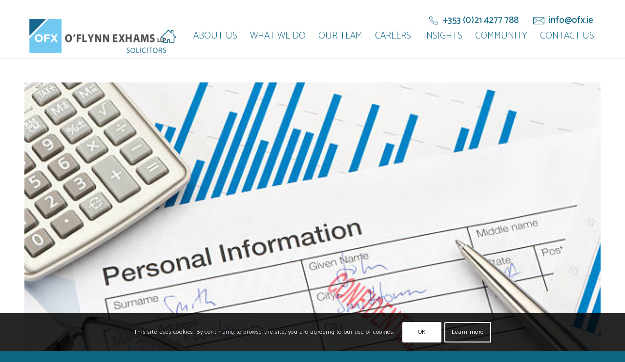

--- FILE ---
content_type: text/html; charset=UTF-8
request_url: https://www.ofx.ie/recent-developments-in-data-protection-the-right-to-compensation-and-the-right-to-access/
body_size: 17844
content:
<!DOCTYPE html>
<html lang="en-US" class="html_stretched responsive av-preloader-disabled av-default-lightbox  html_header_top html_logo_left html_main_nav_header html_menu_right html_large html_header_sticky_disabled html_header_shrinking_disabled html_header_topbar_active html_mobile_menu_phone html_header_searchicon_disabled html_content_align_center html_header_unstick_top_disabled html_header_stretch_disabled html_minimal_header html_minimal_header_shadow html_av-overlay-full html_av-submenu-noclone html_entry_id_5305 av-no-preview html_text_menu_active ">
<head>
<meta charset="UTF-8" />


<!-- mobile setting -->
<meta name="viewport" content="width=device-width, initial-scale=1, maximum-scale=1">

<!-- Scripts/CSS and wp_head hook -->
<meta name='robots' content='index, follow, max-image-preview:large, max-snippet:-1, max-video-preview:-1' />

	<!-- This site is optimized with the Yoast SEO plugin v26.5 - https://yoast.com/wordpress/plugins/seo/ -->
	<title>Recent Developments in Data Protection: The Right to Compensation and the Right to Access - OFX</title>
<link data-rocket-prefetch href="https://analytics.wpmucdn.com" rel="dns-prefetch">
<link data-rocket-prefetch href="https://www.googletagmanager.com" rel="dns-prefetch">
<link data-rocket-prefetch href="https://fonts.googleapis.com" rel="dns-prefetch">
<link data-rocket-prefetch href="https://challenges.cloudflare.com" rel="dns-prefetch"><link rel="preload" data-rocket-preload as="image" href="https://www.ofx.ie/wp-content/uploads/2023/05/Data-Protection-Article-Picture-1.jpg" imagesrcset="https://www.ofx.ie/wp-content/uploads/2023/05/Data-Protection-Article-Picture-1.jpg 612w, https://www.ofx.ie/wp-content/uploads/2023/05/Data-Protection-Article-Picture-1-300x200.jpg 300w, https://www.ofx.ie/wp-content/uploads/2023/05/Data-Protection-Article-Picture-1-450x299.jpg 450w" imagesizes="(max-width: 612px) 100vw, 612px" fetchpriority="high">
	<link rel="canonical" href="https://www.ofx.ie/recent-developments-in-data-protection-the-right-to-compensation-and-the-right-to-access/" />
	<meta property="og:locale" content="en_US" />
	<meta property="og:type" content="article" />
	<meta property="og:title" content="Recent Developments in Data Protection: The Right to Compensation and the Right to Access - OFX" />
	<meta property="og:description" content="&nbsp;   Introduction The recent judgment in case C-300/21 UI v Österreichische Post AG (commonly referred to as “the Austrian Post case”) marks the Court of Justice of the European Union’s (CJEU) first notable interpretation of the concept of non-material damage under the General Data Protection Regulations (GDPR). This case concerned an Austrian man who [&hellip;]" />
	<meta property="og:url" content="https://www.ofx.ie/recent-developments-in-data-protection-the-right-to-compensation-and-the-right-to-access/" />
	<meta property="og:site_name" content="OFX" />
	<meta property="article:published_time" content="2023-05-30T16:28:01+00:00" />
	<meta property="article:modified_time" content="2023-10-04T16:02:13+00:00" />
	<meta property="og:image" content="https://www.ofx.ie/wp-content/uploads/2023/05/Data-Protection-Article-Picture-1.jpg" />
	<meta property="og:image:width" content="612" />
	<meta property="og:image:height" content="407" />
	<meta property="og:image:type" content="image/jpeg" />
	<meta name="author" content="Sophie Olsthoorn" />
	<meta name="twitter:card" content="summary_large_image" />
	<meta name="twitter:label1" content="Written by" />
	<meta name="twitter:data1" content="Sophie Olsthoorn" />
	<meta name="twitter:label2" content="Est. reading time" />
	<meta name="twitter:data2" content="5 minutes" />
	<script type="application/ld+json" class="yoast-schema-graph">{"@context":"https://schema.org","@graph":[{"@type":"WebPage","@id":"https://www.ofx.ie/recent-developments-in-data-protection-the-right-to-compensation-and-the-right-to-access/","url":"https://www.ofx.ie/recent-developments-in-data-protection-the-right-to-compensation-and-the-right-to-access/","name":"Recent Developments in Data Protection: The Right to Compensation and the Right to Access - OFX","isPartOf":{"@id":"https://www.ofx.ie/#website"},"primaryImageOfPage":{"@id":"https://www.ofx.ie/recent-developments-in-data-protection-the-right-to-compensation-and-the-right-to-access/#primaryimage"},"image":{"@id":"https://www.ofx.ie/recent-developments-in-data-protection-the-right-to-compensation-and-the-right-to-access/#primaryimage"},"thumbnailUrl":"https://www.ofx.ie/wp-content/uploads/2023/05/Data-Protection-Article-Picture-1.jpg","datePublished":"2023-05-30T16:28:01+00:00","dateModified":"2023-10-04T16:02:13+00:00","author":{"@id":"https://www.ofx.ie/#/schema/person/5c65648d307658055bf3eaa291eceb53"},"breadcrumb":{"@id":"https://www.ofx.ie/recent-developments-in-data-protection-the-right-to-compensation-and-the-right-to-access/#breadcrumb"},"inLanguage":"en-US","potentialAction":[{"@type":"ReadAction","target":["https://www.ofx.ie/recent-developments-in-data-protection-the-right-to-compensation-and-the-right-to-access/"]}]},{"@type":"ImageObject","inLanguage":"en-US","@id":"https://www.ofx.ie/recent-developments-in-data-protection-the-right-to-compensation-and-the-right-to-access/#primaryimage","url":"https://www.ofx.ie/wp-content/uploads/2023/05/Data-Protection-Article-Picture-1.jpg","contentUrl":"https://www.ofx.ie/wp-content/uploads/2023/05/Data-Protection-Article-Picture-1.jpg","width":612,"height":407,"caption":"Close up of personal information form with confidential stamp"},{"@type":"BreadcrumbList","@id":"https://www.ofx.ie/recent-developments-in-data-protection-the-right-to-compensation-and-the-right-to-access/#breadcrumb","itemListElement":[{"@type":"ListItem","position":1,"name":"Home","item":"https://www.ofx.ie/home/"},{"@type":"ListItem","position":2,"name":"Latest News","item":"https://www.ofx.ie/latest-news/"},{"@type":"ListItem","position":3,"name":"Recent Developments in Data Protection: The Right to Compensation and the Right to Access"}]},{"@type":"WebSite","@id":"https://www.ofx.ie/#website","url":"https://www.ofx.ie/","name":"OFX","description":"Just another WordPress site","potentialAction":[{"@type":"SearchAction","target":{"@type":"EntryPoint","urlTemplate":"https://www.ofx.ie/?s={search_term_string}"},"query-input":{"@type":"PropertyValueSpecification","valueRequired":true,"valueName":"search_term_string"}}],"inLanguage":"en-US"},{"@type":"Person","@id":"https://www.ofx.ie/#/schema/person/5c65648d307658055bf3eaa291eceb53","name":"Sophie Olsthoorn","image":{"@type":"ImageObject","inLanguage":"en-US","@id":"https://www.ofx.ie/#/schema/person/image/","url":"https://secure.gravatar.com/avatar/c5a178efd0dad4c612a83dbc06cb22e60688578b6d78efed5755f26798ded600?s=96&d=mm&r=g","contentUrl":"https://secure.gravatar.com/avatar/c5a178efd0dad4c612a83dbc06cb22e60688578b6d78efed5755f26798ded600?s=96&d=mm&r=g","caption":"Sophie Olsthoorn"},"url":"https://www.ofx.ie/author/sophie/"}]}</script>
	<!-- / Yoast SEO plugin. -->


<link rel='dns-prefetch' href='//challenges.cloudflare.com' />

<link href='//hb.wpmucdn.com' rel='preconnect' />
<link rel="alternate" type="application/rss+xml" title="OFX &raquo; Feed" href="https://www.ofx.ie/feed/" />
<link rel="alternate" type="application/rss+xml" title="OFX &raquo; Comments Feed" href="https://www.ofx.ie/comments/feed/" />
<link rel="alternate" title="oEmbed (JSON)" type="application/json+oembed" href="https://www.ofx.ie/wp-json/oembed/1.0/embed?url=https%3A%2F%2Fwww.ofx.ie%2Frecent-developments-in-data-protection-the-right-to-compensation-and-the-right-to-access%2F" />
<link rel="alternate" title="oEmbed (XML)" type="text/xml+oembed" href="https://www.ofx.ie/wp-json/oembed/1.0/embed?url=https%3A%2F%2Fwww.ofx.ie%2Frecent-developments-in-data-protection-the-right-to-compensation-and-the-right-to-access%2F&#038;format=xml" />

<!-- google webfont font replacement -->

			
			<style id='wp-img-auto-sizes-contain-inline-css' type='text/css'>
img:is([sizes=auto i],[sizes^="auto," i]){contain-intrinsic-size:3000px 1500px}
/*# sourceURL=wp-img-auto-sizes-contain-inline-css */
</style>
<link data-minify="1" rel='stylesheet' id='avia-grid-css' href='https://www.ofx.ie/wp-content/cache/min/1/wp-content/themes/enfold/css/grid.css?ver=1761040172' type='text/css' media='all' />
<link data-minify="1" rel='stylesheet' id='avia-base-css' href='https://www.ofx.ie/wp-content/cache/min/1/wp-content/themes/enfold/css/base.css?ver=1761040172' type='text/css' media='all' />
<link data-minify="1" rel='stylesheet' id='avia-layout-css' href='https://www.ofx.ie/wp-content/cache/min/1/wp-content/themes/enfold/css/layout.css?ver=1761040176' type='text/css' media='all' />
<link data-minify="1" rel='stylesheet' id='avia-module-audioplayer-css' href='https://www.ofx.ie/wp-content/cache/min/1/wp-content/themes/enfold/config-templatebuilder/avia-shortcodes/audio-player/audio-player.css?ver=1761040176' type='text/css' media='all' />
<link data-minify="1" rel='stylesheet' id='avia-module-blog-css' href='https://www.ofx.ie/wp-content/cache/min/1/wp-content/themes/enfold/config-templatebuilder/avia-shortcodes/blog/blog.css?ver=1761040176' type='text/css' media='all' />
<link data-minify="1" rel='stylesheet' id='avia-module-postslider-css' href='https://www.ofx.ie/wp-content/cache/min/1/wp-content/themes/enfold/config-templatebuilder/avia-shortcodes/postslider/postslider.css?ver=1761040176' type='text/css' media='all' />
<link data-minify="1" rel='stylesheet' id='avia-module-button-css' href='https://www.ofx.ie/wp-content/cache/min/1/wp-content/themes/enfold/config-templatebuilder/avia-shortcodes/buttons/buttons.css?ver=1761040176' type='text/css' media='all' />
<link data-minify="1" rel='stylesheet' id='avia-module-buttonrow-css' href='https://www.ofx.ie/wp-content/cache/min/1/wp-content/themes/enfold/config-templatebuilder/avia-shortcodes/buttonrow/buttonrow.css?ver=1761040176' type='text/css' media='all' />
<link data-minify="1" rel='stylesheet' id='avia-module-button-fullwidth-css' href='https://www.ofx.ie/wp-content/cache/min/1/wp-content/themes/enfold/config-templatebuilder/avia-shortcodes/buttons_fullwidth/buttons_fullwidth.css?ver=1761040176' type='text/css' media='all' />
<link data-minify="1" rel='stylesheet' id='avia-module-catalogue-css' href='https://www.ofx.ie/wp-content/cache/min/1/wp-content/themes/enfold/config-templatebuilder/avia-shortcodes/catalogue/catalogue.css?ver=1761040176' type='text/css' media='all' />
<link data-minify="1" rel='stylesheet' id='avia-module-comments-css' href='https://www.ofx.ie/wp-content/cache/min/1/wp-content/themes/enfold/config-templatebuilder/avia-shortcodes/comments/comments.css?ver=1761040176' type='text/css' media='all' />
<link data-minify="1" rel='stylesheet' id='avia-module-contact-css' href='https://www.ofx.ie/wp-content/cache/min/1/wp-content/themes/enfold/config-templatebuilder/avia-shortcodes/contact/contact.css?ver=1761040177' type='text/css' media='all' />
<link data-minify="1" rel='stylesheet' id='avia-module-slideshow-css' href='https://www.ofx.ie/wp-content/cache/min/1/wp-content/themes/enfold/config-templatebuilder/avia-shortcodes/slideshow/slideshow.css?ver=1761040177' type='text/css' media='all' />
<link data-minify="1" rel='stylesheet' id='avia-module-slideshow-contentpartner-css' href='https://www.ofx.ie/wp-content/cache/min/1/wp-content/themes/enfold/config-templatebuilder/avia-shortcodes/contentslider/contentslider.css?ver=1761040177' type='text/css' media='all' />
<link data-minify="1" rel='stylesheet' id='avia-module-countdown-css' href='https://www.ofx.ie/wp-content/cache/min/1/wp-content/themes/enfold/config-templatebuilder/avia-shortcodes/countdown/countdown.css?ver=1761040177' type='text/css' media='all' />
<link data-minify="1" rel='stylesheet' id='avia-module-gallery-css' href='https://www.ofx.ie/wp-content/cache/min/1/wp-content/themes/enfold/config-templatebuilder/avia-shortcodes/gallery/gallery.css?ver=1761040177' type='text/css' media='all' />
<link data-minify="1" rel='stylesheet' id='avia-module-gallery-hor-css' href='https://www.ofx.ie/wp-content/cache/min/1/wp-content/themes/enfold/config-templatebuilder/avia-shortcodes/gallery_horizontal/gallery_horizontal.css?ver=1761040177' type='text/css' media='all' />
<link data-minify="1" rel='stylesheet' id='avia-module-maps-css' href='https://www.ofx.ie/wp-content/cache/min/1/wp-content/themes/enfold/config-templatebuilder/avia-shortcodes/google_maps/google_maps.css?ver=1761040177' type='text/css' media='all' />
<link data-minify="1" rel='stylesheet' id='avia-module-gridrow-css' href='https://www.ofx.ie/wp-content/cache/min/1/wp-content/themes/enfold/config-templatebuilder/avia-shortcodes/grid_row/grid_row.css?ver=1761040177' type='text/css' media='all' />
<link data-minify="1" rel='stylesheet' id='avia-module-heading-css' href='https://www.ofx.ie/wp-content/cache/min/1/wp-content/themes/enfold/config-templatebuilder/avia-shortcodes/heading/heading.css?ver=1761040177' type='text/css' media='all' />
<link data-minify="1" rel='stylesheet' id='avia-module-rotator-css' href='https://www.ofx.ie/wp-content/cache/min/1/wp-content/themes/enfold/config-templatebuilder/avia-shortcodes/headline_rotator/headline_rotator.css?ver=1761040177' type='text/css' media='all' />
<link data-minify="1" rel='stylesheet' id='avia-module-hr-css' href='https://www.ofx.ie/wp-content/cache/min/1/wp-content/themes/enfold/config-templatebuilder/avia-shortcodes/hr/hr.css?ver=1761040177' type='text/css' media='all' />
<link data-minify="1" rel='stylesheet' id='avia-module-icon-css' href='https://www.ofx.ie/wp-content/cache/min/1/wp-content/themes/enfold/config-templatebuilder/avia-shortcodes/icon/icon.css?ver=1761040177' type='text/css' media='all' />
<link data-minify="1" rel='stylesheet' id='avia-module-iconbox-css' href='https://www.ofx.ie/wp-content/cache/min/1/wp-content/themes/enfold/config-templatebuilder/avia-shortcodes/iconbox/iconbox.css?ver=1761040177' type='text/css' media='all' />
<link data-minify="1" rel='stylesheet' id='avia-module-iconlist-css' href='https://www.ofx.ie/wp-content/cache/min/1/wp-content/themes/enfold/config-templatebuilder/avia-shortcodes/iconlist/iconlist.css?ver=1761040177' type='text/css' media='all' />
<link data-minify="1" rel='stylesheet' id='avia-module-image-css' href='https://www.ofx.ie/wp-content/cache/min/1/wp-content/themes/enfold/config-templatebuilder/avia-shortcodes/image/image.css?ver=1761040177' type='text/css' media='all' />
<link data-minify="1" rel='stylesheet' id='avia-module-hotspot-css' href='https://www.ofx.ie/wp-content/cache/min/1/wp-content/themes/enfold/config-templatebuilder/avia-shortcodes/image_hotspots/image_hotspots.css?ver=1761040177' type='text/css' media='all' />
<link data-minify="1" rel='stylesheet' id='avia-module-magazine-css' href='https://www.ofx.ie/wp-content/cache/min/1/wp-content/themes/enfold/config-templatebuilder/avia-shortcodes/magazine/magazine.css?ver=1761040177' type='text/css' media='all' />
<link data-minify="1" rel='stylesheet' id='avia-module-masonry-css' href='https://www.ofx.ie/wp-content/cache/min/1/wp-content/themes/enfold/config-templatebuilder/avia-shortcodes/masonry_entries/masonry_entries.css?ver=1761040177' type='text/css' media='all' />
<link data-minify="1" rel='stylesheet' id='avia-siteloader-css' href='https://www.ofx.ie/wp-content/cache/min/1/wp-content/themes/enfold/css/avia-snippet-site-preloader.css?ver=1761040177' type='text/css' media='all' />
<link data-minify="1" rel='stylesheet' id='avia-module-menu-css' href='https://www.ofx.ie/wp-content/cache/min/1/wp-content/themes/enfold/config-templatebuilder/avia-shortcodes/menu/menu.css?ver=1761040178' type='text/css' media='all' />
<link data-minify="1" rel='stylesheet' id='avia-modfule-notification-css' href='https://www.ofx.ie/wp-content/cache/min/1/wp-content/themes/enfold/config-templatebuilder/avia-shortcodes/notification/notification.css?ver=1761040178' type='text/css' media='all' />
<link data-minify="1" rel='stylesheet' id='avia-module-numbers-css' href='https://www.ofx.ie/wp-content/cache/min/1/wp-content/themes/enfold/config-templatebuilder/avia-shortcodes/numbers/numbers.css?ver=1761040178' type='text/css' media='all' />
<link data-minify="1" rel='stylesheet' id='avia-module-portfolio-css' href='https://www.ofx.ie/wp-content/cache/min/1/wp-content/themes/enfold/config-templatebuilder/avia-shortcodes/portfolio/portfolio.css?ver=1761040178' type='text/css' media='all' />
<link data-minify="1" rel='stylesheet' id='avia-module-progress-bar-css' href='https://www.ofx.ie/wp-content/cache/min/1/wp-content/themes/enfold/config-templatebuilder/avia-shortcodes/progressbar/progressbar.css?ver=1761040178' type='text/css' media='all' />
<link data-minify="1" rel='stylesheet' id='avia-module-promobox-css' href='https://www.ofx.ie/wp-content/cache/min/1/wp-content/themes/enfold/config-templatebuilder/avia-shortcodes/promobox/promobox.css?ver=1761040178' type='text/css' media='all' />
<link data-minify="1" rel='stylesheet' id='avia-module-slideshow-accordion-css' href='https://www.ofx.ie/wp-content/cache/min/1/wp-content/themes/enfold/config-templatebuilder/avia-shortcodes/slideshow_accordion/slideshow_accordion.css?ver=1761040178' type='text/css' media='all' />
<link data-minify="1" rel='stylesheet' id='avia-module-slideshow-feature-image-css' href='https://www.ofx.ie/wp-content/cache/min/1/wp-content/themes/enfold/config-templatebuilder/avia-shortcodes/slideshow_feature_image/slideshow_feature_image.css?ver=1761040178' type='text/css' media='all' />
<link data-minify="1" rel='stylesheet' id='avia-module-slideshow-fullsize-css' href='https://www.ofx.ie/wp-content/cache/min/1/wp-content/themes/enfold/config-templatebuilder/avia-shortcodes/slideshow_fullsize/slideshow_fullsize.css?ver=1761040178' type='text/css' media='all' />
<link data-minify="1" rel='stylesheet' id='avia-module-slideshow-fullscreen-css' href='https://www.ofx.ie/wp-content/cache/min/1/wp-content/themes/enfold/config-templatebuilder/avia-shortcodes/slideshow_fullscreen/slideshow_fullscreen.css?ver=1761040178' type='text/css' media='all' />
<link data-minify="1" rel='stylesheet' id='avia-module-slideshow-ls-css' href='https://www.ofx.ie/wp-content/cache/min/1/wp-content/themes/enfold/config-templatebuilder/avia-shortcodes/slideshow_layerslider/slideshow_layerslider.css?ver=1761040178' type='text/css' media='all' />
<link data-minify="1" rel='stylesheet' id='avia-module-social-css' href='https://www.ofx.ie/wp-content/cache/min/1/wp-content/themes/enfold/config-templatebuilder/avia-shortcodes/social_share/social_share.css?ver=1761040178' type='text/css' media='all' />
<link data-minify="1" rel='stylesheet' id='avia-module-tabsection-css' href='https://www.ofx.ie/wp-content/cache/min/1/wp-content/themes/enfold/config-templatebuilder/avia-shortcodes/tab_section/tab_section.css?ver=1761040178' type='text/css' media='all' />
<link data-minify="1" rel='stylesheet' id='avia-module-table-css' href='https://www.ofx.ie/wp-content/cache/min/1/wp-content/themes/enfold/config-templatebuilder/avia-shortcodes/table/table.css?ver=1761040178' type='text/css' media='all' />
<link data-minify="1" rel='stylesheet' id='avia-module-tabs-css' href='https://www.ofx.ie/wp-content/cache/min/1/wp-content/themes/enfold/config-templatebuilder/avia-shortcodes/tabs/tabs.css?ver=1761040178' type='text/css' media='all' />
<link data-minify="1" rel='stylesheet' id='avia-module-team-css' href='https://www.ofx.ie/wp-content/cache/min/1/wp-content/themes/enfold/config-templatebuilder/avia-shortcodes/team/team.css?ver=1761040178' type='text/css' media='all' />
<link data-minify="1" rel='stylesheet' id='avia-module-testimonials-css' href='https://www.ofx.ie/wp-content/cache/min/1/wp-content/themes/enfold/config-templatebuilder/avia-shortcodes/testimonials/testimonials.css?ver=1761040178' type='text/css' media='all' />
<link data-minify="1" rel='stylesheet' id='avia-module-timeline-css' href='https://www.ofx.ie/wp-content/cache/min/1/wp-content/themes/enfold/config-templatebuilder/avia-shortcodes/timeline/timeline.css?ver=1761040179' type='text/css' media='all' />
<link data-minify="1" rel='stylesheet' id='avia-module-toggles-css' href='https://www.ofx.ie/wp-content/cache/min/1/wp-content/themes/enfold/config-templatebuilder/avia-shortcodes/toggles/toggles.css?ver=1761040179' type='text/css' media='all' />
<link data-minify="1" rel='stylesheet' id='avia-module-video-css' href='https://www.ofx.ie/wp-content/cache/min/1/wp-content/themes/enfold/config-templatebuilder/avia-shortcodes/video/video.css?ver=1761040179' type='text/css' media='all' />
<style id='wp-emoji-styles-inline-css' type='text/css'>

	img.wp-smiley, img.emoji {
		display: inline !important;
		border: none !important;
		box-shadow: none !important;
		height: 1em !important;
		width: 1em !important;
		margin: 0 0.07em !important;
		vertical-align: -0.1em !important;
		background: none !important;
		padding: 0 !important;
	}
/*# sourceURL=wp-emoji-styles-inline-css */
</style>
<style id='wp-block-library-inline-css' type='text/css'>
:root{--wp-block-synced-color:#7a00df;--wp-block-synced-color--rgb:122,0,223;--wp-bound-block-color:var(--wp-block-synced-color);--wp-editor-canvas-background:#ddd;--wp-admin-theme-color:#007cba;--wp-admin-theme-color--rgb:0,124,186;--wp-admin-theme-color-darker-10:#006ba1;--wp-admin-theme-color-darker-10--rgb:0,107,160.5;--wp-admin-theme-color-darker-20:#005a87;--wp-admin-theme-color-darker-20--rgb:0,90,135;--wp-admin-border-width-focus:2px}@media (min-resolution:192dpi){:root{--wp-admin-border-width-focus:1.5px}}.wp-element-button{cursor:pointer}:root .has-very-light-gray-background-color{background-color:#eee}:root .has-very-dark-gray-background-color{background-color:#313131}:root .has-very-light-gray-color{color:#eee}:root .has-very-dark-gray-color{color:#313131}:root .has-vivid-green-cyan-to-vivid-cyan-blue-gradient-background{background:linear-gradient(135deg,#00d084,#0693e3)}:root .has-purple-crush-gradient-background{background:linear-gradient(135deg,#34e2e4,#4721fb 50%,#ab1dfe)}:root .has-hazy-dawn-gradient-background{background:linear-gradient(135deg,#faaca8,#dad0ec)}:root .has-subdued-olive-gradient-background{background:linear-gradient(135deg,#fafae1,#67a671)}:root .has-atomic-cream-gradient-background{background:linear-gradient(135deg,#fdd79a,#004a59)}:root .has-nightshade-gradient-background{background:linear-gradient(135deg,#330968,#31cdcf)}:root .has-midnight-gradient-background{background:linear-gradient(135deg,#020381,#2874fc)}:root{--wp--preset--font-size--normal:16px;--wp--preset--font-size--huge:42px}.has-regular-font-size{font-size:1em}.has-larger-font-size{font-size:2.625em}.has-normal-font-size{font-size:var(--wp--preset--font-size--normal)}.has-huge-font-size{font-size:var(--wp--preset--font-size--huge)}.has-text-align-center{text-align:center}.has-text-align-left{text-align:left}.has-text-align-right{text-align:right}.has-fit-text{white-space:nowrap!important}#end-resizable-editor-section{display:none}.aligncenter{clear:both}.items-justified-left{justify-content:flex-start}.items-justified-center{justify-content:center}.items-justified-right{justify-content:flex-end}.items-justified-space-between{justify-content:space-between}.screen-reader-text{border:0;clip-path:inset(50%);height:1px;margin:-1px;overflow:hidden;padding:0;position:absolute;width:1px;word-wrap:normal!important}.screen-reader-text:focus{background-color:#ddd;clip-path:none;color:#444;display:block;font-size:1em;height:auto;left:5px;line-height:normal;padding:15px 23px 14px;text-decoration:none;top:5px;width:auto;z-index:100000}html :where(.has-border-color){border-style:solid}html :where([style*=border-top-color]){border-top-style:solid}html :where([style*=border-right-color]){border-right-style:solid}html :where([style*=border-bottom-color]){border-bottom-style:solid}html :where([style*=border-left-color]){border-left-style:solid}html :where([style*=border-width]){border-style:solid}html :where([style*=border-top-width]){border-top-style:solid}html :where([style*=border-right-width]){border-right-style:solid}html :where([style*=border-bottom-width]){border-bottom-style:solid}html :where([style*=border-left-width]){border-left-style:solid}html :where(img[class*=wp-image-]){height:auto;max-width:100%}:where(figure){margin:0 0 1em}html :where(.is-position-sticky){--wp-admin--admin-bar--position-offset:var(--wp-admin--admin-bar--height,0px)}@media screen and (max-width:600px){html :where(.is-position-sticky){--wp-admin--admin-bar--position-offset:0px}}

/*# sourceURL=wp-block-library-inline-css */
</style><style id='global-styles-inline-css' type='text/css'>
:root{--wp--preset--aspect-ratio--square: 1;--wp--preset--aspect-ratio--4-3: 4/3;--wp--preset--aspect-ratio--3-4: 3/4;--wp--preset--aspect-ratio--3-2: 3/2;--wp--preset--aspect-ratio--2-3: 2/3;--wp--preset--aspect-ratio--16-9: 16/9;--wp--preset--aspect-ratio--9-16: 9/16;--wp--preset--color--black: #000000;--wp--preset--color--cyan-bluish-gray: #abb8c3;--wp--preset--color--white: #ffffff;--wp--preset--color--pale-pink: #f78da7;--wp--preset--color--vivid-red: #cf2e2e;--wp--preset--color--luminous-vivid-orange: #ff6900;--wp--preset--color--luminous-vivid-amber: #fcb900;--wp--preset--color--light-green-cyan: #7bdcb5;--wp--preset--color--vivid-green-cyan: #00d084;--wp--preset--color--pale-cyan-blue: #8ed1fc;--wp--preset--color--vivid-cyan-blue: #0693e3;--wp--preset--color--vivid-purple: #9b51e0;--wp--preset--gradient--vivid-cyan-blue-to-vivid-purple: linear-gradient(135deg,rgb(6,147,227) 0%,rgb(155,81,224) 100%);--wp--preset--gradient--light-green-cyan-to-vivid-green-cyan: linear-gradient(135deg,rgb(122,220,180) 0%,rgb(0,208,130) 100%);--wp--preset--gradient--luminous-vivid-amber-to-luminous-vivid-orange: linear-gradient(135deg,rgb(252,185,0) 0%,rgb(255,105,0) 100%);--wp--preset--gradient--luminous-vivid-orange-to-vivid-red: linear-gradient(135deg,rgb(255,105,0) 0%,rgb(207,46,46) 100%);--wp--preset--gradient--very-light-gray-to-cyan-bluish-gray: linear-gradient(135deg,rgb(238,238,238) 0%,rgb(169,184,195) 100%);--wp--preset--gradient--cool-to-warm-spectrum: linear-gradient(135deg,rgb(74,234,220) 0%,rgb(151,120,209) 20%,rgb(207,42,186) 40%,rgb(238,44,130) 60%,rgb(251,105,98) 80%,rgb(254,248,76) 100%);--wp--preset--gradient--blush-light-purple: linear-gradient(135deg,rgb(255,206,236) 0%,rgb(152,150,240) 100%);--wp--preset--gradient--blush-bordeaux: linear-gradient(135deg,rgb(254,205,165) 0%,rgb(254,45,45) 50%,rgb(107,0,62) 100%);--wp--preset--gradient--luminous-dusk: linear-gradient(135deg,rgb(255,203,112) 0%,rgb(199,81,192) 50%,rgb(65,88,208) 100%);--wp--preset--gradient--pale-ocean: linear-gradient(135deg,rgb(255,245,203) 0%,rgb(182,227,212) 50%,rgb(51,167,181) 100%);--wp--preset--gradient--electric-grass: linear-gradient(135deg,rgb(202,248,128) 0%,rgb(113,206,126) 100%);--wp--preset--gradient--midnight: linear-gradient(135deg,rgb(2,3,129) 0%,rgb(40,116,252) 100%);--wp--preset--font-size--small: 13px;--wp--preset--font-size--medium: 20px;--wp--preset--font-size--large: 36px;--wp--preset--font-size--x-large: 42px;--wp--preset--spacing--20: 0.44rem;--wp--preset--spacing--30: 0.67rem;--wp--preset--spacing--40: 1rem;--wp--preset--spacing--50: 1.5rem;--wp--preset--spacing--60: 2.25rem;--wp--preset--spacing--70: 3.38rem;--wp--preset--spacing--80: 5.06rem;--wp--preset--shadow--natural: 6px 6px 9px rgba(0, 0, 0, 0.2);--wp--preset--shadow--deep: 12px 12px 50px rgba(0, 0, 0, 0.4);--wp--preset--shadow--sharp: 6px 6px 0px rgba(0, 0, 0, 0.2);--wp--preset--shadow--outlined: 6px 6px 0px -3px rgb(255, 255, 255), 6px 6px rgb(0, 0, 0);--wp--preset--shadow--crisp: 6px 6px 0px rgb(0, 0, 0);}:where(.is-layout-flex){gap: 0.5em;}:where(.is-layout-grid){gap: 0.5em;}body .is-layout-flex{display: flex;}.is-layout-flex{flex-wrap: wrap;align-items: center;}.is-layout-flex > :is(*, div){margin: 0;}body .is-layout-grid{display: grid;}.is-layout-grid > :is(*, div){margin: 0;}:where(.wp-block-columns.is-layout-flex){gap: 2em;}:where(.wp-block-columns.is-layout-grid){gap: 2em;}:where(.wp-block-post-template.is-layout-flex){gap: 1.25em;}:where(.wp-block-post-template.is-layout-grid){gap: 1.25em;}.has-black-color{color: var(--wp--preset--color--black) !important;}.has-cyan-bluish-gray-color{color: var(--wp--preset--color--cyan-bluish-gray) !important;}.has-white-color{color: var(--wp--preset--color--white) !important;}.has-pale-pink-color{color: var(--wp--preset--color--pale-pink) !important;}.has-vivid-red-color{color: var(--wp--preset--color--vivid-red) !important;}.has-luminous-vivid-orange-color{color: var(--wp--preset--color--luminous-vivid-orange) !important;}.has-luminous-vivid-amber-color{color: var(--wp--preset--color--luminous-vivid-amber) !important;}.has-light-green-cyan-color{color: var(--wp--preset--color--light-green-cyan) !important;}.has-vivid-green-cyan-color{color: var(--wp--preset--color--vivid-green-cyan) !important;}.has-pale-cyan-blue-color{color: var(--wp--preset--color--pale-cyan-blue) !important;}.has-vivid-cyan-blue-color{color: var(--wp--preset--color--vivid-cyan-blue) !important;}.has-vivid-purple-color{color: var(--wp--preset--color--vivid-purple) !important;}.has-black-background-color{background-color: var(--wp--preset--color--black) !important;}.has-cyan-bluish-gray-background-color{background-color: var(--wp--preset--color--cyan-bluish-gray) !important;}.has-white-background-color{background-color: var(--wp--preset--color--white) !important;}.has-pale-pink-background-color{background-color: var(--wp--preset--color--pale-pink) !important;}.has-vivid-red-background-color{background-color: var(--wp--preset--color--vivid-red) !important;}.has-luminous-vivid-orange-background-color{background-color: var(--wp--preset--color--luminous-vivid-orange) !important;}.has-luminous-vivid-amber-background-color{background-color: var(--wp--preset--color--luminous-vivid-amber) !important;}.has-light-green-cyan-background-color{background-color: var(--wp--preset--color--light-green-cyan) !important;}.has-vivid-green-cyan-background-color{background-color: var(--wp--preset--color--vivid-green-cyan) !important;}.has-pale-cyan-blue-background-color{background-color: var(--wp--preset--color--pale-cyan-blue) !important;}.has-vivid-cyan-blue-background-color{background-color: var(--wp--preset--color--vivid-cyan-blue) !important;}.has-vivid-purple-background-color{background-color: var(--wp--preset--color--vivid-purple) !important;}.has-black-border-color{border-color: var(--wp--preset--color--black) !important;}.has-cyan-bluish-gray-border-color{border-color: var(--wp--preset--color--cyan-bluish-gray) !important;}.has-white-border-color{border-color: var(--wp--preset--color--white) !important;}.has-pale-pink-border-color{border-color: var(--wp--preset--color--pale-pink) !important;}.has-vivid-red-border-color{border-color: var(--wp--preset--color--vivid-red) !important;}.has-luminous-vivid-orange-border-color{border-color: var(--wp--preset--color--luminous-vivid-orange) !important;}.has-luminous-vivid-amber-border-color{border-color: var(--wp--preset--color--luminous-vivid-amber) !important;}.has-light-green-cyan-border-color{border-color: var(--wp--preset--color--light-green-cyan) !important;}.has-vivid-green-cyan-border-color{border-color: var(--wp--preset--color--vivid-green-cyan) !important;}.has-pale-cyan-blue-border-color{border-color: var(--wp--preset--color--pale-cyan-blue) !important;}.has-vivid-cyan-blue-border-color{border-color: var(--wp--preset--color--vivid-cyan-blue) !important;}.has-vivid-purple-border-color{border-color: var(--wp--preset--color--vivid-purple) !important;}.has-vivid-cyan-blue-to-vivid-purple-gradient-background{background: var(--wp--preset--gradient--vivid-cyan-blue-to-vivid-purple) !important;}.has-light-green-cyan-to-vivid-green-cyan-gradient-background{background: var(--wp--preset--gradient--light-green-cyan-to-vivid-green-cyan) !important;}.has-luminous-vivid-amber-to-luminous-vivid-orange-gradient-background{background: var(--wp--preset--gradient--luminous-vivid-amber-to-luminous-vivid-orange) !important;}.has-luminous-vivid-orange-to-vivid-red-gradient-background{background: var(--wp--preset--gradient--luminous-vivid-orange-to-vivid-red) !important;}.has-very-light-gray-to-cyan-bluish-gray-gradient-background{background: var(--wp--preset--gradient--very-light-gray-to-cyan-bluish-gray) !important;}.has-cool-to-warm-spectrum-gradient-background{background: var(--wp--preset--gradient--cool-to-warm-spectrum) !important;}.has-blush-light-purple-gradient-background{background: var(--wp--preset--gradient--blush-light-purple) !important;}.has-blush-bordeaux-gradient-background{background: var(--wp--preset--gradient--blush-bordeaux) !important;}.has-luminous-dusk-gradient-background{background: var(--wp--preset--gradient--luminous-dusk) !important;}.has-pale-ocean-gradient-background{background: var(--wp--preset--gradient--pale-ocean) !important;}.has-electric-grass-gradient-background{background: var(--wp--preset--gradient--electric-grass) !important;}.has-midnight-gradient-background{background: var(--wp--preset--gradient--midnight) !important;}.has-small-font-size{font-size: var(--wp--preset--font-size--small) !important;}.has-medium-font-size{font-size: var(--wp--preset--font-size--medium) !important;}.has-large-font-size{font-size: var(--wp--preset--font-size--large) !important;}.has-x-large-font-size{font-size: var(--wp--preset--font-size--x-large) !important;}
/*# sourceURL=global-styles-inline-css */
</style>

<style id='classic-theme-styles-inline-css' type='text/css'>
/*! This file is auto-generated */
.wp-block-button__link{color:#fff;background-color:#32373c;border-radius:9999px;box-shadow:none;text-decoration:none;padding:calc(.667em + 2px) calc(1.333em + 2px);font-size:1.125em}.wp-block-file__button{background:#32373c;color:#fff;text-decoration:none}
/*# sourceURL=/wp-includes/css/classic-themes.min.css */
</style>
<link rel='stylesheet' id='wp-components-css' href='https://www.ofx.ie/wp-includes/css/dist/components/style.min.css?ver=6.9' type='text/css' media='all' />
<link rel='stylesheet' id='wp-preferences-css' href='https://www.ofx.ie/wp-includes/css/dist/preferences/style.min.css?ver=6.9' type='text/css' media='all' />
<link rel='stylesheet' id='wp-block-editor-css' href='https://www.ofx.ie/wp-includes/css/dist/block-editor/style.min.css?ver=6.9' type='text/css' media='all' />
<link data-minify="1" rel='stylesheet' id='popup-maker-block-library-style-css' href='https://www.ofx.ie/wp-content/cache/min/1/wp-content/plugins/popup-maker/dist/packages/block-library-style.css?ver=1765352552' type='text/css' media='all' />
<link data-minify="1" rel='stylesheet' id='avia-scs-css' href='https://www.ofx.ie/wp-content/cache/min/1/wp-content/themes/enfold/css/shortcodes.css?ver=1761040180' type='text/css' media='all' />
<link data-minify="1" rel='stylesheet' id='avia-popup-css-css' href='https://www.ofx.ie/wp-content/cache/min/1/wp-content/themes/enfold/js/aviapopup/magnific-popup.css?ver=1761040180' type='text/css' media='screen' />
<link data-minify="1" rel='stylesheet' id='avia-lightbox-css' href='https://www.ofx.ie/wp-content/cache/min/1/wp-content/themes/enfold/css/avia-snippet-lightbox.css?ver=1761040180' type='text/css' media='screen' />
<link data-minify="1" rel='stylesheet' id='avia-cookie-css-css' href='https://www.ofx.ie/wp-content/cache/min/1/wp-content/themes/enfold/css/avia-snippet-cookieconsent.css?ver=1761040180' type='text/css' media='screen' />
<link data-minify="1" rel='stylesheet' id='avia-dynamic-css' href='https://www.ofx.ie/wp-content/cache/min/1/wp-content/uploads/dynamic_avia/ofx.css?ver=1761040181' type='text/css' media='all' />
<link data-minify="1" rel='stylesheet' id='avia-custom-css' href='https://www.ofx.ie/wp-content/cache/min/1/wp-content/themes/enfold/css/custom.css?ver=1761040181' type='text/css' media='all' />
<link data-minify="1" rel='stylesheet' id='avia-style-css' href='https://www.ofx.ie/wp-content/cache/min/1/wp-content/themes/ofx/style.css?ver=1761040181' type='text/css' media='all' />
<link data-minify="1" rel='stylesheet' id='main-style-css' href='https://www.ofx.ie/wp-content/cache/min/1/wp-content/themes/ofx/css/main.css?ver=1761040182' type='text/css' media='all' />
<link data-minify="1" rel='stylesheet' id='avia-gravity-css' href='https://www.ofx.ie/wp-content/cache/min/1/wp-content/themes/enfold/config-gravityforms/gravity-mod.css?ver=1761040183' type='text/css' media='screen' />
<script type="text/javascript" src="https://www.ofx.ie/wp-includes/js/jquery/jquery.min.js?ver=3.7.1" id="jquery-core-js"></script>


<link rel="https://api.w.org/" href="https://www.ofx.ie/wp-json/" /><link rel="alternate" title="JSON" type="application/json" href="https://www.ofx.ie/wp-json/wp/v2/posts/5305" /><link rel="EditURI" type="application/rsd+xml" title="RSD" href="https://www.ofx.ie/xmlrpc.php?rsd" />
<link rel='shortlink' href='https://www.ofx.ie/?p=5305' />
<!-- Google Tag Manager -->
<script>(function(w,d,s,l,i){w[l]=w[l]||[];w[l].push({'gtm.start':
new Date().getTime(),event:'gtm.js'});var f=d.getElementsByTagName(s)[0],
j=d.createElement(s),dl=l!='dataLayer'?'&l='+l:'';j.async=true;j.src=
'https://www.googletagmanager.com/gtm.js?id='+i+dl;f.parentNode.insertBefore(j,f);
})(window,document,'script','dataLayer','GTM-W7MKPSS');</script>
<!-- End Google Tag Manager -->
		
	<style type="text/css">
    #nojavascript
{
	text-align:left;
	background:#fff !important;
	color:#000000;
	position:fixed;
	left:0;
	top:0;
	font-size:12px;
	padding:0px 8% 10px 8%;
	width:100%;
	line-height:16px;
	border-bottom:2px solid #000000;
        z-index: 9999
}
    #nojavascript p
	{
	padding:10px 0px 10px 40px;
	margin:0px;
	overflow:hidden;
	
	}
#nojavascript span
	{
	color:#FC4D00;
	font-weight:bold;
	}
    </style>
	<link rel="profile" href="http://gmpg.org/xfn/11" />
<link rel="alternate" type="application/rss+xml" title="OFX RSS2 Feed" href="https://www.ofx.ie/feed/" />
<link rel="pingback" href="https://www.ofx.ie/xmlrpc.php" />
<!--[if lt IE 9]><script src="https://www.ofx.ie/wp-content/themes/enfold/js/html5shiv.js"></script><![endif]-->
<link rel="icon" href="https://www.ofx.ie/wp-content/uploads/2018/10/favicon.png" type="image/png">
<style type='text/css'>
@font-face {font-family: 'entypo-fontello'; font-weight: normal; font-style: normal;
src: url('https://www.ofx.ie/wp-content/themes/enfold/config-templatebuilder/avia-template-builder/assets/fonts/entypo-fontello.eot');
src: url('https://www.ofx.ie/wp-content/themes/enfold/config-templatebuilder/avia-template-builder/assets/fonts/entypo-fontello.eot?#iefix') format('embedded-opentype'), 
url('https://www.ofx.ie/wp-content/themes/enfold/config-templatebuilder/avia-template-builder/assets/fonts/entypo-fontello.woff') format('woff'), 
url('https://www.ofx.ie/wp-content/themes/enfold/config-templatebuilder/avia-template-builder/assets/fonts/entypo-fontello.ttf') format('truetype'), 
url('https://www.ofx.ie/wp-content/themes/enfold/config-templatebuilder/avia-template-builder/assets/fonts/entypo-fontello.svg#entypo-fontello') format('svg');
} #top .avia-font-entypo-fontello, body .avia-font-entypo-fontello, html body [data-av_iconfont='entypo-fontello']:before{ font-family: 'entypo-fontello'; }
</style>

<!--
Debugging Info for Theme support: 

Theme: Enfold
Version: 4.4.1
Installed: enfold
AviaFramework Version: 4.7
AviaBuilder Version: 0.9.5
aviaElementManager Version: 1.0.1
- - - - - - - - - - -
ChildTheme: OFX
ChildTheme Version: 1.0
ChildTheme Installed: enfold

ML:1024-PU:136-PLA:26
WP:6.9
Compress: CSS:disabled - JS:disabled
Updates: disabled
PLAu:25
-->
<style id="rocket-lazyrender-inline-css">[data-wpr-lazyrender] {content-visibility: auto;}</style><meta name="generator" content="WP Rocket 3.20.1.2" data-wpr-features="wpr_defer_js wpr_minify_concatenate_js wpr_preconnect_external_domains wpr_automatic_lazy_rendering wpr_oci wpr_minify_css wpr_desktop" /></head>




<body id="top" class="wp-singular post-template-default single single-post postid-5305 single-format-standard wp-theme-enfold wp-child-theme-ofx  rtl_columns stretched catamaran" itemscope="itemscope" itemtype="https://schema.org/WebPage" >

	
	<div id='wrap_all'>

	
<header id='header' class='all_colors header_color light_bg_color  av_header_top av_logo_left av_main_nav_header av_menu_right av_large av_header_sticky_disabled av_header_shrinking_disabled av_header_stretch_disabled av_mobile_menu_phone av_header_searchicon_disabled av_header_unstick_top_disabled av_minimal_header av_minimal_header_shadow av_bottom_nav_disabled  av_alternate_logo_active av_header_border_disabled'  role="banner" itemscope="itemscope" itemtype="https://schema.org/WPHeader" >

		<div id='header_meta' class='container_wrap container_wrap_meta  av_secondary_right av_extra_header_active av_entry_id_5305'>
		
			      <div class='container'>
			      <nav class='sub_menu'  role="navigation" itemscope="itemscope" itemtype="https://schema.org/SiteNavigationElement" ><ul id="avia2-menu" class="menu"><li id="menu-item-28" class="av-small-hide av-mini-hide menu-item menu-item-type-custom menu-item-object-custom first-menu-item menu-item-28"><a href="tel:+353(0)214277788%20">+353 (0)21 4277 788</a></li>
<li id="menu-item-29" class="av-small-hide av-mini-hide menu-item menu-item-type-custom menu-item-object-custom last-menu-item menu-item-29"><a href="mailto:info@ofx.ie">info@ofx.ie</a></li>
</ul></nav>			      </div>
		</div>

		<div  id='header_main' class='container_wrap container_wrap_logo'>
	
        <div class='container av-logo-container'><div class='inner-container'><span class='logo'><a href='https://www.ofx.ie/'><img height='100' width='300' src='https://www.ofx.ie/wp-content/uploads/2020/03/LLP-FINAL-PNG-300x90.png' alt='OFX' /></a></span><nav class='main_menu' data-selectname='Select a page'  role="navigation" itemscope="itemscope" itemtype="https://schema.org/SiteNavigationElement" ><div class="avia-menu av-main-nav-wrap"><ul id="avia-menu" class="menu av-main-nav"><li id="menu-item-47" class="menu-item menu-item-type-post_type menu-item-object-page menu-item-home first-menu-item menu-item-top-level menu-item-top-level-1"><a href="https://www.ofx.ie/" itemprop="url"><span class="avia-bullet"></span><span class="avia-menu-text">Home</span><span class="avia-menu-fx"><span class="avia-arrow-wrap"><span class="avia-arrow"></span></span></span></a></li>
<li id="menu-item-35" class="menu-item menu-item-type-post_type menu-item-object-page menu-item-mega-parent  menu-item-top-level menu-item-top-level-2"><a href="https://www.ofx.ie/about-us/" itemprop="url"><span class="avia-bullet"></span><span class="avia-menu-text">About Us</span><span class="avia-menu-fx"><span class="avia-arrow-wrap"><span class="avia-arrow"></span></span></span></a></li>
<li id="menu-item-226" class="only-mobile menu-item menu-item-type-post_type_archive menu-item-object-practice_areas menu-item-top-level menu-item-top-level-3"><a href="https://www.ofx.ie/practice_areas/" itemprop="url"><span class="avia-bullet"></span><span class="avia-menu-text">Practice Areas</span><span class="avia-menu-fx"><span class="avia-arrow-wrap"><span class="avia-arrow"></span></span></span></a></li>
<li id="menu-item-227" class="only-mobile menu-item menu-item-type-post_type_archive menu-item-object-sector menu-item-top-level menu-item-top-level-4"><a href="https://www.ofx.ie/sector/" itemprop="url"><span class="avia-bullet"></span><span class="avia-menu-text">Sectors</span><span class="avia-menu-fx"><span class="avia-arrow-wrap"><span class="avia-arrow"></span></span></span></a></li>
<li id="menu-item-538" class="what-we-do-menu av-hide-on-mobile menu-item menu-item-type-custom menu-item-object-custom menu-item-has-children menu-item-mega-parent  menu-item-top-level menu-item-top-level-5"><a href="#" itemprop="url"><span class="avia-bullet"></span><span class="avia-menu-text">What We Do</span><span class="avia-menu-fx"><span class="avia-arrow-wrap"><span class="avia-arrow"></span></span></span></a>
<div class='avia_mega_div avia_mega2 six units'>

<ul class="sub-menu">
	<li id="menu-item-100" class="practice-areas-menu menu-item menu-item-type-post_type_archive menu-item-object-practice_areas menu-item-has-children avia_mega_menu_columns_2 three units  avia_mega_menu_columns_first"><span class='mega_menu_title heading-color av-special-font'><a href='https://www.ofx.ie/practice_areas/'>Practice Areas</a></span>
	<ul class="sub-menu">
		<li id="menu-item-138" class="menu-item menu-item-type-practice-areas-post-type menu-item-object-practice-areas-item"><a href="https://www.ofx.ie/practice_areas/banking-finance/" itemprop="url"><span class="avia-bullet"></span><span class="avia-menu-text">Banking and Finance</span></a></li>
		<li id="menu-item-242" class="menu-item menu-item-type-practice-areas-post-type menu-item-object-practice-areas-item"><a href="https://www.ofx.ie/practice_areas/commercial-law/" itemprop="url"><span class="avia-bullet"></span><span class="avia-menu-text">Commercial Law</span></a></li>
		<li id="menu-item-132" class="menu-item menu-item-type-practice-areas-post-type menu-item-object-practice-areas-item"><a href="https://www.ofx.ie/practice_areas/compliance-and-regulatory/" itemprop="url"><span class="avia-bullet"></span><span class="avia-menu-text">Compliance and Regulatory</span></a></li>
		<li id="menu-item-130" class="menu-item menu-item-type-practice-areas-post-type menu-item-object-practice-areas-item"><a href="https://www.ofx.ie/practice_areas/compulsory-purchase-compensation/" itemprop="url"><span class="avia-bullet"></span><span class="avia-menu-text">Compulsory Purchase and Compensation</span></a></li>
		<li id="menu-item-4134" class="menu-item menu-item-type-practice-areas-post-type menu-item-object-practice-areas-item"><a href="https://www.ofx.ie/practice_areas/construction-2/" itemprop="url"><span class="avia-bullet"></span><span class="avia-menu-text">Construction</span></a></li>
		<li id="menu-item-250" class="menu-item menu-item-type-practice-areas-post-type menu-item-object-practice-areas-item"><a href="https://www.ofx.ie/practice_areas/construction-and-engineering/" itemprop="url"><span class="avia-bullet"></span><span class="avia-menu-text">Construction and Engineering</span></a></li>
		<li id="menu-item-126" class="menu-item menu-item-type-practice-areas-post-type menu-item-object-practice-areas-item"><a href="https://www.ofx.ie/practice_areas/corporate/" itemprop="url"><span class="avia-bullet"></span><span class="avia-menu-text">Corporate</span></a></li>
		<li id="menu-item-124" class="menu-item menu-item-type-practice-areas-post-type menu-item-object-practice-areas-item"><a href="https://www.ofx.ie/practice_areas/data-protection-privacy/" itemprop="url"><span class="avia-bullet"></span><span class="avia-menu-text">Data Protection and Intellectual Property</span></a></li>
		<li id="menu-item-120" class="menu-item menu-item-type-practice-areas-post-type menu-item-object-practice-areas-item"><a href="https://www.ofx.ie/practice_areas/employment-law/" itemprop="url"><span class="avia-bullet"></span><span class="avia-menu-text">Employment Law</span></a></li>
		<li id="menu-item-118" class="menu-item menu-item-type-practice-areas-post-type menu-item-object-practice-areas-item"><a href="https://www.ofx.ie/practice_areas/family/" itemprop="url"><span class="avia-bullet"></span><span class="avia-menu-text">Family Law</span></a></li>
		<li id="menu-item-116" class="menu-item menu-item-type-practice-areas-post-type menu-item-object-practice-areas-item"><a href="https://www.ofx.ie/practice_areas/insolvency-corporate-restructuring/" itemprop="url"><span class="avia-bullet"></span><span class="avia-menu-text">Insolvency and Corporate Restructuring</span></a></li>
		<li id="menu-item-108" class="menu-item menu-item-type-practice-areas-post-type menu-item-object-practice-areas-item"><a href="https://www.ofx.ie/practice_areas/litigation-dispute-resolution/" itemprop="url"><span class="avia-bullet"></span><span class="avia-menu-text">Litigation and Dispute Resolution</span></a></li>
		<li id="menu-item-106" class="menu-item menu-item-type-practice-areas-post-type menu-item-object-practice-areas-item"><a href="https://www.ofx.ie/practice_areas/mergers-aquisition/" itemprop="url"><span class="avia-bullet"></span><span class="avia-menu-text">Mergers and Acquisition</span></a></li>
		<li id="menu-item-104" class="menu-item menu-item-type-practice-areas-post-type menu-item-object-practice-areas-item"><a href="https://www.ofx.ie/practice_areas/planning-environmental-law/" itemprop="url"><span class="avia-bullet"></span><span class="avia-menu-text">Planning and Environmental Law</span></a></li>
		<li id="menu-item-363" class="menu-item menu-item-type-practice-areas-post-type menu-item-object-practice-areas-item"><a href="https://www.ofx.ie/practice_areas/probate-wills-and-estates/" itemprop="url"><span class="avia-bullet"></span><span class="avia-menu-text">Probate, Wills and Estates</span></a></li>
		<li id="menu-item-271" class="menu-item menu-item-type-practice-areas-post-type menu-item-object-practice-areas-item"><a href="https://www.ofx.ie/practice_areas/property/" itemprop="url"><span class="avia-bullet"></span><span class="avia-menu-text">Real Estate</span></a></li>
		<li id="menu-item-54" class="menu-item menu-item-type-practice-areas-post-type menu-item-object-practice-areas-item"><a href="https://www.ofx.ie/practice_areas/tenders-procurement/" itemprop="url"><span class="avia-bullet"></span><span class="avia-menu-text">Tenders and Procurement</span></a></li>
	</ul>
</li>
	<li id="menu-item-101" class="sectors-menu menu-item menu-item-type-post_type_archive menu-item-object-sector menu-item-has-children avia_mega_menu_columns_2 three units avia_mega_menu_columns_last"><span class='mega_menu_title heading-color av-special-font'><a href='https://www.ofx.ie/sector/'>Sectors</a></span>
	<ul class="sub-menu">
		<li id="menu-item-174" class="menu-item menu-item-type-sector-post-type menu-item-object-sector-item"><a href="https://www.ofx.ie/sector/agri-business/" itemprop="url"><span class="avia-bullet"></span><span class="avia-menu-text">Agri-Business</span></a></li>
		<li id="menu-item-170" class="menu-item menu-item-type-sector-post-type menu-item-object-sector-item"><a href="https://www.ofx.ie/sector/charities/" itemprop="url"><span class="avia-bullet"></span><span class="avia-menu-text">Charities</span></a></li>
		<li id="menu-item-168" class="menu-item menu-item-type-sector-post-type menu-item-object-sector-item"><a href="https://www.ofx.ie/sector/education/" itemprop="url"><span class="avia-bullet"></span><span class="avia-menu-text">Education</span></a></li>
		<li id="menu-item-166" class="menu-item menu-item-type-sector-post-type menu-item-object-sector-item"><a href="https://www.ofx.ie/sector/energy-and-natural-resources/" itemprop="url"><span class="avia-bullet"></span><span class="avia-menu-text">Energy and Natural Resources</span></a></li>
		<li id="menu-item-164" class="menu-item menu-item-type-sector-post-type menu-item-object-sector-item"><a href="https://www.ofx.ie/sector/healthcare/" itemprop="url"><span class="avia-bullet"></span><span class="avia-menu-text">Healthcare</span></a></li>
		<li id="menu-item-162" class="menu-item menu-item-type-sector-post-type menu-item-object-sector-item"><a href="https://www.ofx.ie/sector/information-technology/" itemprop="url"><span class="avia-bullet"></span><span class="avia-menu-text">Information Technology</span></a></li>
		<li id="menu-item-63" class="menu-item menu-item-type-sector-post-type menu-item-object-sector-item"><a href="https://www.ofx.ie/sector/public-sector/" itemprop="url"><span class="avia-bullet"></span><span class="avia-menu-text">Public Sector</span></a></li>
		<li id="menu-item-61" class="menu-item menu-item-type-sector-post-type menu-item-object-sector-item last-menu-item"><a href="https://www.ofx.ie/sector/retail/" itemprop="url"><span class="avia-bullet"></span><span class="avia-menu-text">Retail</span></a></li>
	</ul>
</li>
</ul>

</div>
</li>
<li id="menu-item-219" class="what-we-do-menu team-mega-menu av-hide-on-mobile menu-item menu-item-type-post_type_archive menu-item-object-team menu-item-has-children menu-item-mega-parent  menu-item-top-level menu-item-top-level-6"><a href="https://www.ofx.ie/team/" itemprop="url"><span class="avia-bullet"></span><span class="avia-menu-text">Our Team</span><span class="avia-menu-fx"><span class="avia-arrow-wrap"><span class="avia-arrow"></span></span></span></a>
<div class='avia_mega_div avia_mega6 twelve units'>

<ul class="sub-menu">
	<li id="menu-item-3003" class="menu-item menu-item-type-post_type menu-item-object-team avia_mega_menu_columns_4 three units  avia_mega_menu_columns_first"><span class='mega_menu_title heading-color av-special-font'><a href='https://www.ofx.ie/team/joan-byrne/'>Joan Byrne</a></span></li>
	<li id="menu-item-2991" class="menu-item menu-item-type-post_type menu-item-object-team avia_mega_menu_columns_4 three units "><span class='mega_menu_title heading-color av-special-font'><a href='https://www.ofx.ie/team/aeibhin-cahalan/'>Aeibhin Cahalan</a></span></li>
	<li id="menu-item-3011" class="menu-item menu-item-type-post_type menu-item-object-team avia_mega_menu_columns_4 three units "><span class='mega_menu_title heading-color av-special-font'><a href='https://www.ofx.ie/team/shane-crossan/'>Shane Crossan</a></span></li>
	<li id="menu-item-3004" class="menu-item menu-item-type-post_type menu-item-object-team avia_mega_menu_columns_4 three units avia_mega_menu_columns_last"><span class='mega_menu_title heading-color av-special-font'><a href='https://www.ofx.ie/team/judith-curtin/'>Judith Curtin</a></span></li>

</ul><ul class="sub-menu avia_mega_hr">
	<li id="menu-item-2994" class="menu-item menu-item-type-post_type menu-item-object-team avia_mega_menu_columns_6 three units  avia_mega_menu_columns_first"><span class='mega_menu_title heading-color av-special-font'><a href='https://www.ofx.ie/team/conor-lupton/'>Conor Lupton</a></span></li>
	<li id="menu-item-2995" class="menu-item menu-item-type-post_type menu-item-object-team avia_mega_menu_columns_6 three units "><span class='mega_menu_title heading-color av-special-font'><a href='https://www.ofx.ie/team/des-lynch/'>Des Lynch</a></span></li>
	<li id="menu-item-2996" class="menu-item menu-item-type-post_type menu-item-object-team avia_mega_menu_columns_6 three units "><span class='mega_menu_title heading-color av-special-font'><a href='https://www.ofx.ie/team/eamonn-p-muldoon/'>Eamonn P Muldoon</a></span></li>
	<li id="menu-item-3013" class="menu-item menu-item-type-post_type menu-item-object-team avia_mega_menu_columns_6 three units "><span class='mega_menu_title heading-color av-special-font'><a href='https://www.ofx.ie/team/tom-obyrne/'>Tom O’Byrne</a></span></li>
	<li id="menu-item-3001" class="menu-item menu-item-type-post_type menu-item-object-team avia_mega_menu_columns_6 three units "><span class='mega_menu_title heading-color av-special-font'><a href='https://www.ofx.ie/team/irene-odonovan/'>Irene O’Donovan</a></span></li>
	<li id="menu-item-3000" class="menu-item menu-item-type-post_type menu-item-object-team avia_mega_menu_columns_6 three units avia_mega_menu_columns_last"><span class='mega_menu_title heading-color av-special-font'><a href='https://www.ofx.ie/team/francis-j-oflynn/'>Frank O’Flynn</a></span></li>

</ul><ul class="sub-menu avia_mega_hr">
	<li id="menu-item-3006" class="menu-item menu-item-type-post_type menu-item-object-team avia_mega_menu_columns_1 three units avia_mega_menu_columns_last avia_mega_menu_columns_first"><span class='mega_menu_title heading-color av-special-font'><a href='https://www.ofx.ie/team/micheal-o-mullain/'>Micheál Ó Mulláin</a></span></li>

</ul><ul class="sub-menu avia_mega_hr">
	<li id="menu-item-3008" class="menu-item menu-item-type-post_type menu-item-object-team avia_mega_menu_columns_2 three units  avia_mega_menu_columns_first"><span class='mega_menu_title heading-color av-special-font'><a href='https://www.ofx.ie/team/richard-neville/'>Richard Neville</a></span></li>
	<li id="menu-item-3012" class="menu-item menu-item-type-post_type menu-item-object-team avia_mega_menu_columns_2 three units avia_mega_menu_columns_last"><span class='mega_menu_title heading-color av-special-font'><a href='https://www.ofx.ie/team/sion-williams/'>Sion Williams</a></span></li>
</ul>

</div>
</li>
<li id="menu-item-537" class="menu-item menu-item-type-post_type menu-item-object-page menu-item-top-level menu-item-top-level-7"><a href="https://www.ofx.ie/careers/" itemprop="url"><span class="avia-bullet"></span><span class="avia-menu-text">Careers</span><span class="avia-menu-fx"><span class="avia-arrow-wrap"><span class="avia-arrow"></span></span></span></a></li>
<li id="menu-item-4339" class="menu-item menu-item-type-post_type menu-item-object-page menu-item-top-level menu-item-top-level-8"><a href="https://www.ofx.ie/insights/" itemprop="url"><span class="avia-bullet"></span><span class="avia-menu-text">Insights</span><span class="avia-menu-fx"><span class="avia-arrow-wrap"><span class="avia-arrow"></span></span></span></a></li>
<li id="menu-item-4231" class="menu-item menu-item-type-post_type menu-item-object-page menu-item-top-level menu-item-top-level-9"><a href="https://www.ofx.ie/community/" itemprop="url"><span class="avia-bullet"></span><span class="avia-menu-text">Community</span><span class="avia-menu-fx"><span class="avia-arrow-wrap"><span class="avia-arrow"></span></span></span></a></li>
<li id="menu-item-32" class="menu-item menu-item-type-post_type menu-item-object-page menu-item-top-level menu-item-top-level-10"><a href="https://www.ofx.ie/contact-us/" itemprop="url"><span class="avia-bullet"></span><span class="avia-menu-text">Contact Us</span><span class="avia-menu-fx"><span class="avia-arrow-wrap"><span class="avia-arrow"></span></span></span></a></li>
<li class="av-burger-menu-main menu-item-avia-special ">
	        			<a href="#">
							<span class="av-hamburger av-hamburger--spin av-js-hamburger">
					        <span class="av-hamburger-box">
						          <span class="av-hamburger-inner"></span>
						          <strong>Menu</strong>
					        </span>
							</span>
						</a>
	        		   </li></ul></div></nav></div> </div> 
		<!-- end container_wrap-->
		</div>
		
		<div class='header_bg'></div>

<!-- end header -->
</header>
	            <div id='main' class='all_colors no-homepage' data-scroll-offset='0'>
            
	
		<div class='container_wrap container_wrap_first main_color fullsize'>

			<div class='container template-blog template-single-blog '>

				<main class='content units av-content-full alpha  av-blog-meta-author-disabled av-blog-meta-category-disabled av-blog-meta-html-info-disabled av-blog-meta-tag-disabled'  role="main" itemscope="itemscope" itemtype="https://schema.org/Blog" >

                    <article class='post-entry post-entry-type-standard post-entry-5305 post-loop-1 post-parity-odd post-entry-last single-big with-slider post-5305 post type-post status-publish format-standard has-post-thumbnail hentry category-news tag-data-protection tag-gdpr'  itemscope="itemscope" itemtype="https://schema.org/BlogPosting" itemprop="blogPost" ><div class="big-preview single-big"><a href="https://www.ofx.ie/wp-content/uploads/2023/05/Data-Protection-Article-Picture-1.jpg" title="Close up of personal information form with confidential stamp"><img width="612" height="407" src="https://www.ofx.ie/wp-content/uploads/2023/05/Data-Protection-Article-Picture-1.jpg" class="attachment-entry_without_sidebar size-entry_without_sidebar wp-post-image" alt="" decoding="async" fetchpriority="high" srcset="https://www.ofx.ie/wp-content/uploads/2023/05/Data-Protection-Article-Picture-1.jpg 612w, https://www.ofx.ie/wp-content/uploads/2023/05/Data-Protection-Article-Picture-1-300x200.jpg 300w, https://www.ofx.ie/wp-content/uploads/2023/05/Data-Protection-Article-Picture-1-450x299.jpg 450w" sizes="(max-width: 612px) 100vw, 612px" /></a></div><div class='blog-meta'></div><div class='entry-content-wrapper clearfix standard-content'><header class="entry-content-header"><h1 class='post-title entry-title'  itemprop="headline" >	<a href='https://www.ofx.ie/recent-developments-in-data-protection-the-right-to-compensation-and-the-right-to-access/' rel='bookmark' title='Permanent Link: Recent Developments in Data Protection: The Right to Compensation and the Right to Access'>Recent Developments in Data Protection: The Right to Compensation and the Right to Access			<span class='post-format-icon minor-meta'></span>	</a></h1><span class='post-meta-infos'><time class='date-container minor-meta updated' >30 May, 2023</time><span class='text-sep text-sep-date'>/</span><span class="blog-categories minor-meta">in <a href="https://www.ofx.ie/category/news/" rel="tag">News</a> </span><span class="text-sep text-sep-cat">/</span><span class="blog-author minor-meta">by <span class="entry-author-link" ><span class="vcard author"><span class="fn"><a href="https://www.ofx.ie/author/sophie/" title="Posts by Sophie Olsthoorn" rel="author">Sophie Olsthoorn</a></span></span></span></span></span></header><div class="entry-content"  itemprop="text" ><p><img decoding="async" class="size-medium wp-image-5306" src="https://www.ofx.ie/wp-content/uploads/2023/05/Data-Protection-Article-Picture-1-300x200.jpg" alt="" width="300" height="200" srcset="https://www.ofx.ie/wp-content/uploads/2023/05/Data-Protection-Article-Picture-1-300x200.jpg 300w, https://www.ofx.ie/wp-content/uploads/2023/05/Data-Protection-Article-Picture-1-450x299.jpg 450w, https://www.ofx.ie/wp-content/uploads/2023/05/Data-Protection-Article-Picture-1.jpg 612w" sizes="(max-width: 300px) 100vw, 300px" /></p>
<p>&nbsp;</p>
<p><u> </u></p>
<p><em>Introduction</em></p>
<p>The recent judgment in case <a href="https://eur-lex.europa.eu/legal-content/en/TXT/?uri=CELEX:62021CJ0300"><em>C-300/21 UI v Österreichische Post AG</em></a> (commonly referred to as “the Austrian Post case”) marks the Court of Justice of the European Union’s (CJEU) first notable interpretation of the concept of non-material damage under the General Data Protection Regulations (GDPR).</p>
<p>This case concerned an Austrian man who was left feeling upset, distressed and exposed when his personal data was processed, without his consent, by an algorithm designed to link individuals with certain political views.</p>
<p>Relying on the right to compensation for GDPR infringements provided by Article 82 of the Regulations, he made a claim for damages before the Austrian courts. In dealing with this, the Austrian Supreme Court found it necessary to submit three questions to the CJEU in relation to the interpretation of the GDPR. In brief, these questions related to: 1) whether or not there exists a requirement to prove damage as well as infringement, 2) how damage compensation assessment interacts with EU law and 3) if a threshold of seriousness must be satisfied in relation to non-material damage caused by an infringement.</p>
<p>&nbsp;</p>
<p><em>The Decision</em></p>
<p>In response to the first question referred, the CJEU found that <strong>mere infringement of the GDPR does not directly result in a data subject acquiring a right to compensation</strong>. Once an infringement has occurred, it must also be proven that actual damage (be it material or non-material) was suffered by the claimant.</p>
<p>Turning to the second question, it was found that the GDPR does not contain any rules relating to the assessment of damages once the right to compensation is triggered. As such, <strong>it is up to each Member State to set out their own criteria for determining compensation </strong>in these instances. It was stressed, however, that any such criteria must ensure full and effective compensation while also satisfying the EU law principles of equivalence and effectiveness.</p>
<p>Finally, in dealing with the third question referred by the Austrian court, the CJEU decided that there is <strong>no threshold of seriousness for non-material damage</strong> caused by an infringement of the GDPR. In other words, no bar was set as to how much/what type of non-material harm needs to be demonstrated in order to claim compensation for an infringement. It was stated that to introduce such a threshold would be contrary to the broad conception of damage set out in the GDPR (specifically by Recital 146). It is notable that this aspect of the judgment is in direct conflict with the Opinion of Advocate General Campos Sánchez-Bordona, with Mr Sánchez-Bordona writing in October 2022 that there should be a seriousness threshold for non-material damage.</p>
<p>&nbsp;</p>
<p><em>Impact</em></p>
<p>This judgment is both good and bad news for future claimants under Article 82 of the GDPR. While it is now clear that there is an inescapable onus on litigants to demonstrate that the relevant infringement of the GDPR directly caused them harm, they do not need to worry about satisfying any threshold of seriousness even if such harm is classified as non-material. As such, it is expected that courts will shift the emphasis in GDPR compensation claims from questions of de minimis to questions of causality.</p>
<p>All of that being said, the CJEU jurisprudence on GDPR compensation is a long way away from being settled, with a number of judgments in relation to similar cases pending. It is hoped that these judgments might shed further light on what exactly constitutes non-material damage for the purposes of the GDPR. Attention will also be paid to the progression of Irish cases such as <a href="https://www.courts.ie/acc/alfresco/34f49f89-c466-4361-a00a-c1a473c02160/2023_IECC_1.pdf/pdf#view=fitH"><em>Cunniam v Fastway Couriers Ireland (2023) IECC 1</em></a>, which were stayed pending the determination of this and other related CJEU preliminary references. We will endeavor to keep our clients updated on all such developments.</p>
<p>&nbsp;</p>
<p><em>Data Access Requests &#8211; Clarity on Obligation of Data Controllers to Provide a “Copy” of Personal Data</em></p>
<p>On the same day that the Austrian Post judgment was released, the CJEU also delivered judgment in case <a href="https://eur-lex.europa.eu/legal-content/en/TXT/?uri=CELEX:62021CJ0487"><em>C-487/21 F.F. v Österreichische Datenschutzbehörde and CRIF GmbH</em></a>. The latter was somewhat overshadowed by the former but is also an impactful judgment in the context of the GDPR.</p>
<p>The key takeaway from this judgment is that a data subject’s right of access to a copy of their personal data means that they must be provided with a “faithful and intelligible” reproduction of all of their data. As such, it is now clear that data subjects are entitled to obtain copies of extracts from documents and databases, if not full documents/databases. It is also evident that a summarised list of data will not be sufficient.</p>
<p>Sion Williams (Partner, Litigation Department)</p>
<p><img decoding="async" class="alignnone size-medium wp-image-5309" src="https://www.ofx.ie/wp-content/uploads/2023/05/Sion-Picture-200x300.jpg" alt="" width="200" height="300" srcset="https://www.ofx.ie/wp-content/uploads/2023/05/Sion-Picture-200x300.jpg 200w, https://www.ofx.ie/wp-content/uploads/2023/05/Sion-Picture.jpg 256w" sizes="(max-width: 200px) 100vw, 200px" /></p>
<p>Judith Curtin (Partner, Commercial Law Department)</p>
<p>&nbsp;</p>
<p><img loading="lazy" decoding="async" class="alignnone size-medium wp-image-5310" src="https://www.ofx.ie/wp-content/uploads/2023/05/Judith-Picture-199x300.jpg" alt="" width="199" height="300" srcset="https://www.ofx.ie/wp-content/uploads/2023/05/Judith-Picture-199x300.jpg 199w, https://www.ofx.ie/wp-content/uploads/2023/05/Judith-Picture.jpg 273w" sizes="auto, (max-width: 199px) 100vw, 199px" /></p>
<p>&nbsp;</p>
<p><img loading="lazy" decoding="async" class="alignnone size-medium wp-image-5307" src="https://www.ofx.ie/wp-content/uploads/2023/05/Data-Protection-Article-Picture-3-300x225.jpg" alt="" width="300" height="225" srcset="https://www.ofx.ie/wp-content/uploads/2023/05/Data-Protection-Article-Picture-3-300x225.jpg 300w, https://www.ofx.ie/wp-content/uploads/2023/05/Data-Protection-Article-Picture-3-450x338.jpg 450w, https://www.ofx.ie/wp-content/uploads/2023/05/Data-Protection-Article-Picture-3.jpg 612w" sizes="auto, (max-width: 300px) 100vw, 300px" /></p>
</div><footer class="entry-footer"><span class="blog-tags minor-meta"><strong>Tags:</strong><span> <a href="https://www.ofx.ie/tag/data-protection/" rel="tag">Data Protection</a>, <a href="https://www.ofx.ie/tag/gdpr/" rel="tag">GDPR</a></span></span><div class='av-share-box'><h5 class='av-share-link-description'>Share this entry</h5><ul class='av-share-box-list noLightbox'><li class='av-share-link av-social-link-facebook' ><a target='_blank' href='http://www.facebook.com/sharer.php?u=https://www.ofx.ie/recent-developments-in-data-protection-the-right-to-compensation-and-the-right-to-access/&amp;t=Recent%20Developments%20in%20Data%20Protection%3A%20The%20Right%20to%20Compensation%20and%20the%20Right%20to%20Access' aria-hidden='true' data-av_icon='' data-av_iconfont='entypo-fontello' title='' data-avia-related-tooltip='Share on Facebook'><span class='avia_hidden_link_text'>Share on Facebook</span></a></li><li class='av-share-link av-social-link-twitter' ><a target='_blank' href='https://twitter.com/share?text=Recent%20Developments%20in%20Data%20Protection%3A%20The%20Right%20to%20Compensation%20and%20the%20Right%20to%20Access&url=https://www.ofx.ie/?p=5305' aria-hidden='true' data-av_icon='' data-av_iconfont='entypo-fontello' title='' data-avia-related-tooltip='Share on Twitter'><span class='avia_hidden_link_text'>Share on Twitter</span></a></li><li class='av-share-link av-social-link-gplus' ><a target='_blank' href='https://plus.google.com/share?url=https://www.ofx.ie/recent-developments-in-data-protection-the-right-to-compensation-and-the-right-to-access/' aria-hidden='true' data-av_icon='' data-av_iconfont='entypo-fontello' title='' data-avia-related-tooltip='Share on Google+'><span class='avia_hidden_link_text'>Share on Google+</span></a></li><li class='av-share-link av-social-link-pinterest' ><a target='_blank' href='http://pinterest.com/pin/create/button/?url=https%3A%2F%2Fwww.ofx.ie%2Frecent-developments-in-data-protection-the-right-to-compensation-and-the-right-to-access%2F&amp;description=Recent%20Developments%20in%20Data%20Protection%3A%20The%20Right%20to%20Compensation%20and%20the%20Right%20to%20Access&amp;media=https%3A%2F%2Fwww.ofx.ie%2Fwp-content%2Fuploads%2F2023%2F05%2FData-Protection-Article-Picture-1.jpg' aria-hidden='true' data-av_icon='' data-av_iconfont='entypo-fontello' title='' data-avia-related-tooltip='Share on Pinterest'><span class='avia_hidden_link_text'>Share on Pinterest</span></a></li><li class='av-share-link av-social-link-linkedin' ><a target='_blank' href='http://linkedin.com/shareArticle?mini=true&amp;title=Recent%20Developments%20in%20Data%20Protection%3A%20The%20Right%20to%20Compensation%20and%20the%20Right%20to%20Access&amp;url=https://www.ofx.ie/recent-developments-in-data-protection-the-right-to-compensation-and-the-right-to-access/' aria-hidden='true' data-av_icon='' data-av_iconfont='entypo-fontello' title='' data-avia-related-tooltip='Share on Linkedin'><span class='avia_hidden_link_text'>Share on Linkedin</span></a></li><li class='av-share-link av-social-link-mail' ><a  href='mailto:?subject=Recent%20Developments%20in%20Data%20Protection%3A%20The%20Right%20to%20Compensation%20and%20the%20Right%20to%20Access&amp;body=https://www.ofx.ie/recent-developments-in-data-protection-the-right-to-compensation-and-the-right-to-access/' aria-hidden='true' data-av_icon='' data-av_iconfont='entypo-fontello' title='' data-avia-related-tooltip='Share by Mail'><span class='avia_hidden_link_text'>Share by Mail</span></a></li></ul></div></footer><div class='post_delimiter'></div></div><div class='post_author_timeline'></div><span class='hidden'>
			<span class='av-structured-data'  itemprop="ImageObject" itemscope="itemscope" itemtype="https://schema.org/ImageObject"  itemprop='image'>
					   <span itemprop='url' >https://www.ofx.ie/wp-content/uploads/2023/05/Data-Protection-Article-Picture-1.jpg</span>
					   <span itemprop='height' >407</span>
					   <span itemprop='width' >612</span>
				  </span><span class='av-structured-data'  itemprop="publisher" itemtype="https://schema.org/Organization" itemscope="itemscope" >
				<span itemprop='name'>Sophie Olsthoorn</span>
				<span itemprop='logo' itemscope itemtype='http://schema.org/ImageObject'>
				   <span itemprop='url'>https://www.ofx.ie/wp-content/uploads/2020/03/LLP-FINAL-PNG-300x90.png</span>
				 </span>
			  </span><span class='av-structured-data'  itemprop="author" itemscope="itemscope" itemtype="https://schema.org/Person" ><span itemprop='name'>Sophie Olsthoorn</span></span><span class='av-structured-data'  itemprop="datePublished" datetime="2023-05-30T16:28:01+00:00" >2023-05-30 16:28:01</span><span class='av-structured-data'  itemprop="dateModified" itemtype="https://schema.org/dateModified" >2023-10-04 16:02:13</span><span class='av-structured-data'  itemprop="mainEntityOfPage" itemtype="https://schema.org/mainEntityOfPage" ><span itemprop='name'>Recent Developments in Data Protection: The Right to Compensation and the Right to Access</span></span></span></article><div class='single-big'></div><div class ='related_posts clearfix av-related-style-tooltip'><h5 class='related_title'>You might also like</h5><div class='related_entries_container '><div class='av_one_eighth no_margin  alpha relThumb relThumb1 relThumbOdd post-format-standard related_column'>
	<a href='https://www.ofx.ie/data-breaches-and-notification-to-the-data-protection-commissioner/' class='relThumWrap noLightbox' title='DATA BREACHES AND NOTIFICATION TO THE DATA PROTECTION COMMISSIONER'>
	<span class='related_image_wrap' data-avia-related-tooltip="DATA BREACHES AND NOTIFICATION TO THE DATA PROTECTION COMMISSIONER"><img width="180" height="180" src="https://www.ofx.ie/wp-content/uploads/2021/04/europe-3256079_1920-180x180.jpg" class="attachment-square size-square wp-post-image" alt="" title="europe-3256079_1920" decoding="async" loading="lazy" srcset="https://www.ofx.ie/wp-content/uploads/2021/04/europe-3256079_1920-180x180.jpg 180w, https://www.ofx.ie/wp-content/uploads/2021/04/europe-3256079_1920-80x80.jpg 80w, https://www.ofx.ie/wp-content/uploads/2021/04/europe-3256079_1920-36x36.jpg 36w, https://www.ofx.ie/wp-content/uploads/2021/04/europe-3256079_1920-120x120.jpg 120w, https://www.ofx.ie/wp-content/uploads/2021/04/europe-3256079_1920-450x450.jpg 450w" sizes="auto, (max-width: 180px) 100vw, 180px" />	<span class='related-format-icon '><span class='related-format-icon-inner' aria-hidden='true' data-av_icon='' data-av_iconfont='entypo-fontello'></span></span>	</span><strong class='av-related-title'>DATA BREACHES AND NOTIFICATION TO THE DATA PROTECTION COMMISSIONER</strong>	</a></div></div></div>


	        	
	        	
<div class='comment-entry post-entry'>


</div>
				<!--end content-->
				</main>

				

			</div><!--end container-->

		</div><!-- close default .container_wrap element -->


	
	
	
        <footer class='container_wrap socket_color'
                id='socket'  role="contentinfo" itemscope="itemscope" itemtype="https://schema.org/WPFooter" >
            <div class='container'>

                <span class='copyright'>© 2018 Copyright - OFX</span>
                <span class="granite">
                            <a href="https://www.granite.ie">Designed by Granite Digital</a>
                        </span>
				
				<ul class='noLightbox social_bookmarks icon_count_2'><li class='social_bookmarks_linkedin av-social-link-linkedin social_icon_1'><a target='_blank' href='https://www.linkedin.com/company/o%27flynn-exhams/' aria-hidden='true' data-av_icon='' data-av_iconfont='entypo-fontello' title='Linkedin'><span class='avia_hidden_link_text'>Linkedin</span></a></li><li class='social_bookmarks_twitter av-social-link-twitter social_icon_2'><a target='_blank' href='https://twitter.com/OFlynnExhams' aria-hidden='true' data-av_icon='' data-av_iconfont='entypo-fontello' title='Twitter'><span class='avia_hidden_link_text'>Twitter</span></a></li></ul><nav class='sub_menu_socket'  role="navigation" itemscope="itemscope" itemtype="https://schema.org/SiteNavigationElement" ><div class="avia3-menu"><ul id="avia3-menu" class="menu"><li id="menu-item-2758" class="menu-item menu-item-type-post_type menu-item-object-page menu-item-home first-menu-item menu-item-top-level menu-item-top-level-1"><a href="https://www.ofx.ie/" itemprop="url"><span class="avia-bullet"></span><span class="avia-menu-text">Home</span><span class="avia-menu-fx"><span class="avia-arrow-wrap"><span class="avia-arrow"></span></span></span></a></li>
<li id="menu-item-2759" class="menu-item menu-item-type-post_type menu-item-object-page menu-item-top-level menu-item-top-level-2"><a href="https://www.ofx.ie/about-us/" itemprop="url"><span class="avia-bullet"></span><span class="avia-menu-text">About Us</span><span class="avia-menu-fx"><span class="avia-arrow-wrap"><span class="avia-arrow"></span></span></span></a></li>
<li id="menu-item-3135" class="menu-item menu-item-type-custom menu-item-object-custom menu-item-top-level menu-item-top-level-3"><a href="https://www.ofx.ie/team/" itemprop="url"><span class="avia-bullet"></span><span class="avia-menu-text">Our Team</span><span class="avia-menu-fx"><span class="avia-arrow-wrap"><span class="avia-arrow"></span></span></span></a></li>
<li id="menu-item-2761" class="menu-item menu-item-type-post_type menu-item-object-page menu-item-top-level menu-item-top-level-4"><a href="https://www.ofx.ie/careers/" itemprop="url"><span class="avia-bullet"></span><span class="avia-menu-text">Careers</span><span class="avia-menu-fx"><span class="avia-arrow-wrap"><span class="avia-arrow"></span></span></span></a></li>
<li id="menu-item-3137" class="menu-item menu-item-type-custom menu-item-object-custom menu-item-top-level menu-item-top-level-5"><a href="https://www.ofx.ie/latest-news/" itemprop="url"><span class="avia-bullet"></span><span class="avia-menu-text">Insights</span><span class="avia-menu-fx"><span class="avia-arrow-wrap"><span class="avia-arrow"></span></span></span></a></li>
<li id="menu-item-2763" class="menu-item menu-item-type-post_type menu-item-object-page menu-item-privacy-policy menu-item-top-level menu-item-top-level-6"><a href="https://www.ofx.ie/privacy-policy/" itemprop="url"><span class="avia-bullet"></span><span class="avia-menu-text">Privacy Policy</span><span class="avia-menu-fx"><span class="avia-arrow-wrap"><span class="avia-arrow"></span></span></span></a></li>
<li id="menu-item-2764" class="menu-item menu-item-type-post_type menu-item-object-page menu-item-top-level menu-item-top-level-7"><a href="https://www.ofx.ie/cookies/" itemprop="url"><span class="avia-bullet"></span><span class="avia-menu-text">Cookies</span><span class="avia-menu-fx"><span class="avia-arrow-wrap"><span class="avia-arrow"></span></span></span></a></li>
<li id="menu-item-2765" class="menu-item menu-item-type-post_type menu-item-object-page last-menu-item menu-item-top-level menu-item-top-level-8"><a href="https://www.ofx.ie/contact-us/" itemprop="url"><span class="avia-bullet"></span><span class="avia-menu-text">Contact Us</span><span class="avia-menu-fx"><span class="avia-arrow-wrap"><span class="avia-arrow"></span></span></span></a></li>
</ul></div></nav>
            </div>

            <!-- ####### END SOCKET CONTAINER ####### -->
        </footer>
		
		
		<!-- end main -->
</div>

<!-- end wrap_all --></div>

<a href='#top' title='Scroll to top'
   id='scroll-top-link' aria-hidden='true' data-av_icon='' data-av_iconfont='entypo-fontello'><span
            class="avia_hidden_link_text">Scroll to top</span></a>

<div data-wpr-lazyrender="1" id="fb-root"></div>


        <div class='avia-cookie-consent cookiebar-hidden avia-cookiemessage-bottom'>
        <div class='container'>
        <p class="avia_cookie_text">This site uses cookies. By continuing to browse the site, you are agreeing to our use of cookies.</p>

        <a href='#' class='avia-button avia-cookie-consent-button avia-cookie-consent-button-1  avia-cookie-close-bar ' data-contents='a6fe7a635a3ae90b600d28d9abace894'>OK</a><a href='#' class='avia-button avia-cookie-consent-button avia-cookie-consent-button-2 av-extra-cookie-btn avia-cookie-info-btn ' >Learn more</a>        
        
        

        </div>
        </div>
        
        <div id='av-consent-extra-info' class='av-inline-modal main_color'>
				
				<div style='padding-bottom:10px; margin:10px 0 0 0; ' class='av-special-heading av-special-heading-h3  blockquote modern-quote   '><h3 class='av-special-heading-tag '  itemprop="headline"  >Cookie and Privacy Settings</h3><div class='special-heading-border'><div class='special-heading-inner-border' ></div></div></div>

<div style=' margin-top:0px; margin-bottom:0px;'  class='hr hr-custom hr-left hr-icon-no  '><span class='hr-inner   inner-border-av-border-thin' style=' width:100%;' ><span class='hr-inner-style'></span></span></div>

<div  class="tabcontainer   sidebar_tab sidebar_tab_left noborder_tabs ">

<section class="av_tab_section"  itemscope="itemscope" itemtype="https://schema.org/BlogPosting" itemprop="blogPost" >    <div data-fake-id="#tab-id-1" class="tab active_tab"  itemprop="headline" >How we use cookies</div>
    <div id="tab-id-1-container" class="tab_content active_tab_content">
        <div class="tab_inner_content invers-color"  itemprop="text" >
<p>We may request cookies to be set on your device. We use cookies to let us know when you visit our websites, how you interact with us, to enrich your user experience, and to customize your relationship with our website. </p>
<p>Click on the different category headings to find out more. You can also change some of your preferences. Note that blocking some types of cookies may impact your experience on our websites and the services we are able to offer.</p>

        </div>
    </div>
</section>
<section class="av_tab_section"  itemscope="itemscope" itemtype="https://schema.org/BlogPosting" itemprop="blogPost" >    <div data-fake-id="#tab-id-2" class="tab "  itemprop="headline" >Essential Website Cookies</div>
    <div id="tab-id-2-container" class="tab_content ">
        <div class="tab_inner_content invers-color"  itemprop="text" >
<p>These cookies are strictly necessary to provide you with services available through our website and to use some of its features. </p>
<p>Because these cookies are strictly necessary to deliver the website, you cannot refuse them without impacting how our site functions. You can block or delete them by changing your browser settings and force blocking all cookies on this website.</p>

        </div>
    </div>
</section>
<section class="av_tab_section"  itemscope="itemscope" itemtype="https://schema.org/BlogPosting" itemprop="blogPost" >    <div data-fake-id="#tab-id-3" class="tab "  itemprop="headline" >Other external services</div>
    <div id="tab-id-3-container" class="tab_content ">
        <div class="tab_inner_content invers-color"  itemprop="text" >
<p>We also use different external services like Google Webfonts, Google Maps and external Video providers. Since these providers may collect personal data like your IP address we allow you to block them here. Please be aware that this might heavily reduce the functionality and appearance of our site. Changes will take effect once you reload the page.</p>
<p>Google Webfont Settings:<br />
<div class="av-switch-aviaPrivacyGoogleWebfontsDisabled av-toggle-switch"><label><input type="checkbox" checked id="aviaPrivacyGoogleWebfontsDisabled" class="aviaPrivacyGoogleWebfontsDisabled " name="aviaPrivacyGoogleWebfontsDisabled"><span class="toggle-track"></span><span class="toggle-label-content">Click to enable/disable google webfonts.</span></label></div></p>
<p>Google Map Settings:<br />
<div class="av-switch-aviaPrivacyGoogleMapsDisabled av-toggle-switch"><label><input type="checkbox" checked id="aviaPrivacyGoogleMapsDisabled" class="aviaPrivacyGoogleMapsDisabled " name="aviaPrivacyGoogleMapsDisabled"><span class="toggle-track"></span><span class="toggle-label-content">Click to enable/disable google maps.</span></label></div></p>
<p>Vimeo and Youtube video embeds:<br />
<div class="av-switch-aviaPrivacyVideoEmbedsDisabled av-toggle-switch"><label><input type="checkbox" checked id="aviaPrivacyVideoEmbedsDisabled" class="aviaPrivacyVideoEmbedsDisabled " name="aviaPrivacyVideoEmbedsDisabled"><span class="toggle-track"></span><span class="toggle-label-content">Click to enable/disable video embeds.</span></label></div></p>

        </div>
    </div>
</section>
<section class="av_tab_section"  itemscope="itemscope" itemtype="https://schema.org/BlogPosting" itemprop="blogPost" >    <div data-fake-id="#tab-id-4" class="tab "  itemprop="headline" >Privacy Policy</div>
    <div id="tab-id-4-container" class="tab_content ">
        <div class="tab_inner_content invers-color"  itemprop="text" >
<p>You can read about our cookies and privacy settings in detail on our Privacy Policy Page. </p>
<a href='https://www.ofx.ie/privacy-policy/'>Privacy Policy</a>

        </div>
    </div>
</section>

</div>

					
				</div><script type="speculationrules">
{"prefetch":[{"source":"document","where":{"and":[{"href_matches":"/*"},{"not":{"href_matches":["/wp-*.php","/wp-admin/*","/wp-content/uploads/*","/wp-content/*","/wp-content/plugins/*","/wp-content/themes/ofx/*","/wp-content/themes/enfold/*","/*\\?(.+)"]}},{"not":{"selector_matches":"a[rel~=\"nofollow\"]"}},{"not":{"selector_matches":".no-prefetch, .no-prefetch a"}}]},"eagerness":"conservative"}]}
</script>
<!-- Google Tag Manager (noscript) -->
<noscript><iframe src="https://www.googletagmanager.com/ns.html?id=GTM-W7MKPSS"
height="0" width="0" style="display:none;visibility:hidden"></iframe></noscript>
<!-- End Google Tag Manager (noscript) -->
		
			<script type="text/javascript">
				var _paq = _paq || [];
					_paq.push(['setCustomDimension', 1, '{"ID":9,"name":"Sophie Olsthoorn","avatar":"99bcd43b98195e1deb25687a2bed88ca"}']);
				_paq.push(['trackPageView']);
								(function () {
					var u = "https://analytics3.wpmudev.com/";
					_paq.push(['setTrackerUrl', u + 'track/']);
					_paq.push(['setSiteId', '26907']);
					var d   = document, g = d.createElement('script'), s = d.getElementsByTagName('script')[0];
					g.type  = 'text/javascript';
					g.async = true;
					g.defer = true;
					g.src   = 'https://analytics.wpmucdn.com/matomo.js';
					s.parentNode.insertBefore(g, s);
				})();
			</script>
			<noscript><div id="nojavascript"><p><span>WARNING:</span> We have detected that you currently have Javascript disabled. This website requires the use of Javascript, for the best possible viewing experience we highly recommend that you enable Javascript via your browser's options.</p></div></noscript>
 <script type='text/javascript'>
 /* <![CDATA[ */  
var avia_framework_globals = avia_framework_globals || {};
    avia_framework_globals.frameworkUrl = 'https://www.ofx.ie/wp-content/themes/enfold/framework/';
    avia_framework_globals.installedAt = 'https://www.ofx.ie/wp-content/themes/enfold/';
    avia_framework_globals.ajaxurl = 'https://www.ofx.ie/wp-admin/admin-ajax.php';
/* ]]> */ 
</script>
 
 




























<script type="text/javascript" src="https://challenges.cloudflare.com/turnstile/v0/api.js" id="cloudflare-turnstile-js" data-rocket-defer defer></script>









<script src="https://www.ofx.ie/wp-content/cache/min/1/0a355fd305651943279b8167adee754f.js" data-minify="1" data-rocket-defer defer></script></body>
</html>
<!--
Performance optimized by Redis Object Cache. Learn more: https://wprediscache.com

Retrieved 6559 objects (813 KB) from Redis using PhpRedis (v6.3.0).
-->

<!-- This website is like a Rocket, isn't it? Performance optimized by WP Rocket. Learn more: https://wp-rocket.me -->

--- FILE ---
content_type: text/css; charset=utf-8
request_url: https://www.ofx.ie/wp-content/cache/min/1/wp-content/themes/ofx/style.css?ver=1761040181
body_size: -493
content:
.home-grid-newsletter h2{clear:both;text-align:left;display:block;margin-bottom:-20px}.home-grid-newsletter form#subForm label.hide{display:none}.home-grid-newsletter .privacy-wrap{margin-top:30px;margin-bottom:40px}.home-grid-newsletter input#cm-privacy-consent{position:relative;top:3px;display:block}.home-grid-newsletter form#subForm label.privacy{position:relative;line-height:18px;left:25px;margin-left:0;font-weight:400}.home-grid-newsletter form#subForm label.privacy span{color:#fff;width:90%;padding-right:20px;display:block}.home-grid-newsletter form#subForm input{margin-bottom:-10px;border:1px solid #6a6a6a!important;background:none!important;font-size:16px!important;padding:20px!important}.home-grid-newsletter form#subForm button{font-size:16px!important;-webkit-transition:all 200ms ease-in;-moz-transition:all 200ms ease-in;-ms-transition:all 200ms ease-in;-o-transition:all 200ms ease-in;transition:all 200ms ease-in;border:none;color:#fff;padding:20px 40px!important;background:#717171}.home-grid-newsletter form#subForm button:hover{background:#fff;cursor:pointer;color:#717171}.post-type-archive-team main.av-content-full{display:flex;flex-wrap:wrap}

--- FILE ---
content_type: text/css; charset=utf-8
request_url: https://www.ofx.ie/wp-content/cache/min/1/wp-content/themes/ofx/css/main.css?ver=1761040182
body_size: 6346
content:
#header.av_header_transparency #header_meta .menu li:first-child a{background:url(../../../../../../../themes/ofx/images/icon-call.png) no-repeat center left;background-size:auto 18px}#header.av_header_transparency #header_meta .menu li:last-child a{background:url(../../../../../../../themes/ofx/images/icon-message.png) no-repeat center left;background-size:auto 15px}#header.av_header_transparency #header_meta .menu li a{color:#fff!important}@media (max-width:767px){#header.av_header_transparency #header_meta .menu li a{color:#0d6581!important}}#header.av_header_transparency #header_main .av-main-nav li.first-menu-item a{background:url(../../../../../../../themes/ofx/images/icon_home_.png) no-repeat center center!important;background-size:32px auto!important}#header.av_header_transparency #header_main .av-main-nav li.first-menu-item a .avia-menu-text{opacity:0!important}#header.av_header_transparency #header_main .av-main-nav li>a .avia-menu-text{color:#fff!important}#header #header_meta{border-bottom:0 none!important}#header #header_meta .menu{padding-top:20px;margin-bottom:-30px;margin-right:15px}#header #header_meta .menu li{border:0 none!important}#header #header_meta .menu li:first-child{margin-right:10px}#header #header_meta .menu li:first-child a{background:url(../../../../../../../themes/ofx/images/icon-call_.png) no-repeat center left;background-size:auto 18px;padding-left:28px}#header #header_meta .menu li:last-child a{background:url(../../../../../../../themes/ofx/images/icon-message_.png) no-repeat center left;background-size:auto 15px;padding-left:32px}#header #header_meta .menu li a{font-size:19px;color:#0d6581;font-weight:500;display:block}@media (max-width:767px){#header #header_meta .menu li a{font-size:15px}}#header #header_main .av-main-nav li.first-menu-item a{color:rgba(0,0,0,0)!important;background:url(../../../../../../../themes/ofx/images/icon_home.png) no-repeat center center!important;background-size:32px auto!important}#header #header_main .av-main-nav li.menu-item-top-level a{font-weight:100;text-transform:uppercase;-webkit-transition:all 0.3s ease-in-out;-moz-transition:all 0.3s ease-in-out;-o-transition:all 0.3s ease-in-out;transition:all 0.3s ease-in-out}#header #header_main .av-main-nav li.menu-item-top-level a:before{content:"";position:absolute;width:100%;height:2px;bottom:10%;left:0;background-color:#fff;visibility:hidden;-webkit-transform:scaleX(0);transform:scaleX(0);-webkit-transition:all 0.3s ease-in-out 0s;transition:all 0.3s ease-in-out 0s}#header #header_main .av-main-nav li.menu-item-top-level a:hover:before{visibility:visible;-webkit-transform:scaleX(.8);transform:scaleX(.8)}#header #header_main .av-main-nav li.only-mobile{display:none!important}#header #header_main .av-main-nav li.dropdown_ul_available:hover{background:#0d6581}#header #header_main .av-main-nav li.dropdown_ul_available>a:hover{color:#fff}#header #header_main .av-main-nav li.dropdown_ul_available .sub-menu a{background:#0d6681;color:#fff}#header #header_main .av-main-nav li.what-we-do-menu:hover{background:#0d6581}#header #header_main .av-main-nav li.what-we-do-menu a:hover{color:#fff;opacity:1;background:#0d6581}#header #header_main .av-main-nav li.what-we-do-menu a:hover:before{visibility:hidden}#header #header_main .av-main-nav li.what-we-do-menu .avia_mega_div{margin-top:0;overflow:visible}@media (min-width:1680px){#header #header_main .av-main-nav li.what-we-do-menu .avia_mega_div{margin-top:0;overflow:visible;right:0!important;left:110px!important;position:absolute;transform:translateX(-50%)}}#header #header_main .av-main-nav li.what-we-do-menu ul{padding:50px;width:103%;background:#0d6581}#header #header_main .av-main-nav li.what-we-do-menu ul .practice-areas-menu{width:70%;background:transparent}#header #header_main .av-main-nav li.what-we-do-menu ul .practice-areas-menu ul{column-count:3}#header #header_main .av-main-nav li.what-we-do-menu ul .practice-areas-menu,#header #header_main .av-main-nav li.what-we-do-menu ul .sectors-menu{left:5%}#header #header_main .av-main-nav li.what-we-do-menu ul .practice-areas-menu:before,#header #header_main .av-main-nav li.what-we-do-menu ul .sectors-menu:before{content:url(../../../../../../../themes/ofx/images/blue-triangle.png);position:relative;top:5px;padding:10px 10px 10px 0}#header #header_main .av-main-nav li.what-we-do-menu ul .practice-areas-menu a,#header #header_main .av-main-nav li.what-we-do-menu ul .sectors-menu a{font-size:36px;font-family:'Catamaran','Helvetica Neue',Helvetica,Arial,sans-serif;text-transform:uppercase;font-weight:100;color:#fff;padding:10px 0}#header #header_main .av-main-nav li.what-we-do-menu ul .practice-areas-menu a:hover,#header #header_main .av-main-nav li.what-we-do-menu ul .sectors-menu a:hover{opacity:.8;text-decoration:none}#header #header_main .av-main-nav li.what-we-do-menu ul .practice-areas-menu .sub-menu li a,#header #header_main .av-main-nav li.what-we-do-menu ul .sectors-menu .sub-menu li a{padding:5px 0!important}#header #header_main .av-main-nav li.what-we-do-menu ul .sub-menu{padding:20px 20px 20px 0}#header #header_main .av-main-nav li.what-we-do-menu ul .sub-menu li{line-height:10px!important}#header #header_main .av-main-nav li.what-we-do-menu ul .sub-menu li>a{font-size:15px;text-transform:capitalize;background:transparent}#header #header_main .av-main-nav li.what-we-do-menu ul .sub-menu li>a:hover:before{visibility:hidden}#header #header_main .av-main-nav li.what-we-do-menu ul .sub-menu li>a .avia-bullet{display:none}#header #header_main .av-main-nav li.team-mega-menu .avia_mega_div{background-color:#0d6581}#header #header_main .av-main-nav li.team-mega-menu .sub-menu{padding:20px 20px 0;display:flex}#header #header_main .av-main-nav li.team-mega-menu .sub-menu:last-child{padding-bottom:20px}#header #header_main .av-main-nav li.team-mega-menu .sub-menu li a{font-size:15px;text-transform:capitalize;background:transparent}@media (min-width:1680px){#header #header_main .av-main-nav li.team-mega-menu .avia_mega_div{left:20px!important}}@media (min-width:1680px){#header #header_main .av-main-nav li.team-mega-menu .avia_mega_div ul{padding-left:10vw;padding-right:10vw}}#header #header_main .av-main-nav li>a{color:#0d6581;font-size:20px}@media (max-width:767px){.header_color div .av-hamburger-inner,.header_color div .av-hamburger-inner::before,.header_color div .av-hamburger-inner::after{background-color:#0d6581!important}}.gd-team-mega-menu-title{background-color:#0d6581;font-size:36px;font-family:'Catamaran','Helvetica Neue',Helvetica,Arial,sans-serif;text-transform:uppercase;font-weight:100;color:#fff;padding:10px 0;margin:30px}@media (min-width:1680px){.gd-team-mega-menu-title{padding-left:10vw;padding-right:10vw;margin-left:0;margin-right:0}}.gd-team-mega-menu-title:before{content:url(../../../../../../../themes/ofx/images/blue-triangle.png);position:relative;top:5px;padding:10px 10px 10px 0;display:block}.post-type-archive-team .container_wrap_first article{padding:0 0 40px 0!important;position:relative;width:23%;float:left}@media (max-width:767px){.post-type-archive-team .container_wrap_first article{width:100%;margin:0!important}}@media (min-width:480px) and (max-width:767px){.post-type-archive-team .container_wrap_first article{width:50%}}@media (min-width:768px) and (max-width:1023px){.post-type-archive-team .container_wrap_first article{width:33.3%;margin:0 0 30px 0!important}}@media (min-width:1024px) and (max-width:1024px){.post-type-archive-team .container_wrap_first article{width:25%;margin:0 0 30px 0!important}}.team-item-wrapper{margin:0 20px}@media (max-width:767px){.team-item-wrapper{margin:0 5px}}.team-item-wrapper .team-profile-image img{width:100%}.team-item-wrapper h4:before{left:20px!important}@media (max-width:767px){.team-item-wrapper h4:before{left:5px!important}}.team-item-wrapper h5{height:17px;overflow:hidden}.team-item-wrapper ul li a{text-decoration:none!important}.gd-team-members{*zoom:1;margin:0 -20px}.gd-team-members::before,.gd-team-members::after{content:' ';display:table}.gd-team-members::after{clear:both}@media (max-width:767px){.gd-team-members{margin:0}}.gd-team-members .team-item{margin:0 0 40px 0!important;position:relative;width:33.3%;float:left;text-align:center}@media (max-width:767px){.gd-team-members .team-item{width:100%;margin:0!important}}@media (min-width:480px) and (max-width:767px){.gd-team-members .team-item{width:50%}}@media (min-width:768px) and (max-width:1023px){.gd-team-members .team-item{width:33.3%;margin:0 0 30px 0!important}}@media (min-width:1024px) and (max-width:1024px){.gd-team-members .team-item{width:25%;margin:0 0 30px 0!important}}.gd-team-members .team-item h4{text-align:left;background:url(../../../../../../../themes/ofx/images/blue-triangle.png) no-repeat top left;background-size:24px;padding-top:30px;color:#0d6581;letter-spacing:.5px}.gd-team-members .team-item h5{text-transform:uppercase;letter-spacing:.5px;text-align:left;opacity:.7}.gd-team-members ul{padding:15px 10px;margin:10px 0;text-align:center;width:100%;background:#66c0ff;list-style:none;*zoom:1}.gd-team-members ul::before,.gd-team-members ul::after{content:' ';display:table}.gd-team-members ul::after{clear:both}.gd-team-members ul li{padding:0;margin:0;text-align:center;display:inline-block;height:24px}.gd-team-members ul a{padding:0 9px;color:#fff}.team-index-description p{color:#0d6581}.team-view-more{max-width:256px;max-height:256px;background-image:url([data-uri]);display:inline-block;width:20px;height:20px;background-size:contain;margin-left:5px;vertical-align:middle;-webkit-transition:all 0.3s ease-in-out;-moz-transition:all 0.3s ease-in-out;-ms-transition:all 0.3s ease-in-out;-o-transition:all 0.3s ease-in-out;transition:all 0.3s ease-in-out}.team-view-more.active{-moz-transform:rotate(180deg);-o-transform:rotate(180deg);-ms-transform:rotate(180deg);-webkit-transform:rotate(180deg);transform:rotate(180deg)}.cont-team-view-more{display:none}body.iosBugFixCaret.modal-open{position:fixed;width:100%}.home-search-section .container{padding:0!important;max-width:100%!important}.home-search-section .container .entry-content-wrapper{background:rgba(114,192,234,.8);padding:70px 0}@media (max-width:767px){.home-search-section .container .entry-content-wrapper{background:transparent}}.home-search-section .homepage-search{text-align:center;max-width:1000px;margin:0 auto}.home-search-section .homepage-search h1{padding:0;font-weight:100;color:#fff}.home-search-section .homepage-search .search-wrapper{margin:auto}.home-search-section .homepage-search .search-wrapper .search-area form{margin:0!important}.home-search-section .homepage-search .search-wrapper .search-area:after{content:url(../../../../../../../themes/ofx/images/icon-search.png);z-index:1;pointer-events:none;position:absolute;top:25%;left:90%;overflow:initial;visibility:visible}.home-search-section .homepage-search .search-wrapper .sector-area:after,.home-search-section .homepage-search .search-wrapper .practice-area:after{content:url(../../../../../../../themes/ofx/images/icon-dropdown.png);pointer-events:none;position:absolute;top:25%;left:90%;overflow:initial;visibility:visible}.home-search-section .homepage-search .search-wrapper select{-webkit-appearance:none;-moz-appearance:none;cursor:pointer;text-overflow:''}.home-search-section .homepage-search .search-wrapper select::-ms-expand{display:none}.home-search-section .homepage-search .flex_column input,.home-search-section .homepage-search .flex_column select{margin:0!important;color:#fff!important;border:transparent!important;padding:15px 25px!important;background:-moz-linear-gradient(130deg,rgba(13,101,129,1) 0%,rgba(13,101,129,1) 92%,rgba(31,119,154,1) 0%,rgba(31,119,154,1) 100%)!important;background:-webkit-gradient(linear,left top,right bottom,color-stop(0%,rgba(31,119,154,1)),color-stop(7%,rgba(31,119,154,1)),color-stop(8%,rgba(13,101,129,1)),color-stop(100%,rgba(13,101,129,1)))!important;background:-webkit-linear-gradient(130deg,rgba(13,101,129,1) 0%,rgba(13,101,129,1) 92%,rgba(31,119,154,1) 0%,rgba(31,119,154,1) 100%)!important;background:-o-linear-gradient(130deg,rgba(13,101,129,1) 0%,rgba(13,101,129,1) 90%,rgba(31,119,154,1) 0%,rgba(31,119,154,1) 100%)!important;background:-ms-linear-gradient(130deg,rgba(13,101,129,1) 0%,rgba(13,101,129,1) 90%,rgba(31,119,154,1) 0%,rgba(31,119,154,1) 100%)!important;background:linear-gradient(315deg,rgba(13,101,129,1) 0%,rgba(13,101,129,1) 90%,rgba(31,119,154,1) 0%,rgba(31,119,154,1) 100%)!important;filter:progid:DXImageTransform.Microsoft.gradient(startColorstr='#1f779a',endColorstr='#0d6581',GradientType=0)!important}.home-search-section .homepage-search .flex_column input::placeholder,.home-search-section .homepage-search .flex_column select::placeholder{color:#fff!important}.home-search-section .homepage-search .flex_column input option,.home-search-section .homepage-search .flex_column select option{background:rgba(13,101,129,.6)}.home-sectors .container{padding:0;max-width:100%!important}.home-sectors .container .template-page{padding:0}.home-sectors .container .sector-wrapper{cursor:pointer;position:relative}.home-sectors .container .sector-wrapper div,.home-sectors .container .sector-wrapper section{position:relative;z-index:2}.home-sectors .container .sector-wrapper:after{content:"";position:absolute;top:0;left:0;right:0;bottom:0;width:100%;height:100%;z-index:1;visibility:visible;background-color:rgba(31,119,154,.4)}.home-sectors .container .flex_column{padding:100px;background-size:cover!important}.home-sectors .container .flex_column h2{font-weight:100;color:#fff!important;padding:10px 0}.home-grid .content{max-width:1373px}@media (min-width:768px){.home-grid .content{padding-top:145px;padding-bottom:105px}}.home-grid .avia-image-overlay-wrap{position:relative;width:100%}.home-grid .avia-image-overlay-wrap img{position:absolute;top:50%;left:-50%;right:-50%;margin:auto;transform:translateY(-50%);z-index:1;max-width:none;height:100%}.home-grid .container .home-grid-text-left p,.home-grid .container .home-grid-text-right p{font-size:18px}.home-grid .container .home-grid-text-left,.home-grid .container .home-grid-text-right,.home-grid .container .av_one_half{padding:30px}@media (max-width:767px){.home-grid .container .home-grid-text-left,.home-grid .container .home-grid-text-right,.home-grid .container .av_one_half{padding:20px}}.home-grid .container h2{font-weight:100;color:#fff!important;padding:10px 0!important;text-transform:none!important}.home-grid .container p{color:#fff!important}.home-grid .container .home-grid-text-right a,.home-grid .container .home-grid-text-left a{color:#fff!important}.home-grid .container .home-grid-blog .avia_textblock h2{color:#0d6581!important}.home-grid .container .home-grid-blog .post-title a,.home-grid .container .home-grid-blog .entry-content p{color:#4d4d4d!important}.home-grid .container .home-grid-blog .template-blog .blog-meta,.home-grid .container .home-grid-blog .template-blog .text-sep-comment,.home-grid .container .home-grid-blog .template-blog .post_delimiter{display:none!important}.home-grid .container .home-grid-newsletter label{color:#fff!important}.home-grid .container .home-grid-newsletter ::-webkit-input-placeholder{color:#fff!important}.home-grid .container .home-grid-newsletter :-ms-input-placeholder{color:#fff!important}.home-grid .container .home-grid-newsletter ::-moz-placeholder{color:#fff!important;opacity:1!important}.home-grid .container .home-grid-newsletter :-moz-placeholder{color:#fff!important;opacity:1!important}.home-grid .container .home-grid-newsletter input[type=text]{padding:20px!important;background:#4d4d4d!important;border-color:#6a6a6a!important}.home-grid .container .home-grid-newsletter input[type=submit]{padding:20px 40px!important;background:#717171}.home-grid .container .home-grid-newsletter input[type=submit]:hover{color:#717171;background:#fff}@media (max-width:767px){.home-grid-new .hr-invisible{display:none!important}}.home-grid-new .content{max-width:1373px}.home-grid-new .avia-image-overlay-wrap{position:relative;width:100%}@media (min-width:768px){.home-grid-new .home-grid-text-right .avia-image-container,.home-grid-new .home-grid-text-left .avia-image-container{position:absolute;top:30px}}.home-grid-new .container .home-grid-text-left p,.home-grid-new .container .home-grid-text-right p{font-size:18px}.home-grid-new .container .home-grid-text-left,.home-grid-new .container .home-grid-text-right,.home-grid-new .container .av_one_half{padding:30px}@media (max-width:767px){.home-grid-new .container .home-grid-text-left,.home-grid-new .container .home-grid-text-right,.home-grid-new .container .av_one_half{padding:20px}}.home-grid-new .container h2{font-weight:100;color:#fff!important;padding:10px 0!important;text-transform:none!important}.home-grid-new .container p{color:#fff!important}.home-grid-new .container .home-grid-text-right a,.home-grid-new .container .home-grid-text-left a{color:#fff!important}.home-grid-new .container .home-grid-blog .avia_textblock h2{color:#0d6581!important}.home-grid-new .container .home-grid-blog .post-title a,.home-grid-new .container .home-grid-blog .entry-content p{color:#4d4d4d!important}.home-grid-new .container .home-grid-blog .template-blog .blog-meta,.home-grid-new .container .home-grid-blog .template-blog .text-sep-comment,.home-grid-new .container .home-grid-blog .template-blog .post_delimiter{display:none!important}.home-grid-new .container .home-grid-newsletter{border-left:15px solid #fff!important;vertical-align:top}@media (max-width:767px){.home-grid-new .container .home-grid-newsletter{border:0 none;border-top:15px solid #fff!important}}.home-grid-new .container .home-grid-newsletter label{color:#fff!important}.home-grid-new .container .home-grid-newsletter ::-webkit-input-placeholder{color:#fff!important}.home-grid-new .container .home-grid-newsletter :-ms-input-placeholder{color:#fff!important}.home-grid-new .container .home-grid-newsletter ::-moz-placeholder{color:#fff!important;opacity:1!important}.home-grid-new .container .home-grid-newsletter :-moz-placeholder{color:#fff!important;opacity:1!important}.home-grid-new .container .home-grid-newsletter input[type=text]{padding:20px!important;background:#4d4d4d!important;border-color:#6a6a6a!important}.home-grid-new .container .home-grid-newsletter input[type=submit]{padding:20px 40px!important;background:#717171}.home-grid-new .container .home-grid-newsletter input[type=submit]:hover{color:#717171;background:#fff}#footer{padding:8% 0!important}#footer .widgettitle{margin-bottom:4rem}#footer .custom-html-widget h4{line-height:2.44;margin-bottom:20px;font-weight:400}#socket .sub_menu_socket{float:none;text-align:center;width:100%;position:relative;z-index:4;padding:0!important}@media (min-width:768px){#socket .copyright,#socket .granite,#socket li a{font-size:20px;font-weight:100}}#socket .sub_menu_socket li{float:none;display:inline-block}#socket .copyright{text-align:left;display:block;position:relative;top:60px;z-index:5}#socket .granite{text-align:right;display:block;position:relative;top:60px;z-index:5}@media (max-width:480px){#socket .container{display:-webkit-flex;display:-moz-flex;display:-ms-flex;display:-o-flex;display:flex;-webkit-flex-direction:column;-moz-flex-direction:column;-ms-flex-direction:column;-o-flex-direction:column;flex-direction:column}#socket .container .sub_menu_socket{order:-1}#socket .container .copyright,#socket .container .granite{top:0;text-align:center}}.sub_menu_socket>div{display:inline-block}.sub_menu_socket{padding:6% 0 0 0!important;text-align:center}.sub_menu_socket li{float:left;position:relative;display:block;padding:10px;border-left-style:solid;border-left-width:1px;line-height:30px}.sub_menu_socket li:first-child{border:none}.sub_menu_socket li a{-webkit-transition:all 0.3s ease-in-out;-moz-transition:all 0.3s ease-in-out;-o-transition:all 0.3s ease-in-out;transition:all 0.3s ease-in-out}.sub_menu_socket li a:hover,.sub_menu_socket li a:active{text-decoration:none;color:rgba(255,255,255,.8)}.sub_menu_socket li a:before{content:"";position:absolute;width:100%;height:2px;bottom:-5px;left:0;background-color:#f0eded;visibility:hidden;-webkit-transform:scaleX(0);transform:scaleX(0);-webkit-transition:all 0.3s ease-in-out 0s;transition:all 0.3s ease-in-out 0s}.sub_menu_socket li a:hover:before{visibility:visible;-webkit-transform:scaleX(.8);transform:scaleX(.8)}.footer_color .avia-bullet{display:none}.page-inner-section .container .avia-icon-list .iconlist_icon{font-size:40px!important}.page-inner-section .container .avia-icon-list .iconlist_title{text-transform:none;font-weight:400}.page-inner-section .container .avia-icon-list .iconlist_title a{text-decoration:none!important}.single-practice_areas #header_meta,.single-sector #header_meta,.single-practice_areas #header_main,.single-sector #header_main{background:#fff}.single-practice_areas #socket,.single-sector #socket{background:#0d6581}.single-practice_areas .container_wrap,.single-sector .container_wrap{padding:0;background:url(../../../../../../../themes/ofx/images/inner-bg.png)}.single-practice_areas .practice-areas-inner-menu,.single-sector .practice-areas-inner-menu,.single-practice_areas .sector-inner-menu,.single-sector .sector-inner-menu{padding:50px 20px;background:rgba(255,255,255,.8)}.single-practice_areas .practice-areas-inner-menu h3,.single-sector .practice-areas-inner-menu h3,.single-practice_areas .sector-inner-menu h3,.single-sector .sector-inner-menu h3{font-weight:100;color:#0d6581;text-transform:uppercase;padding:10px 0;border-bottom:1.5px solid #0d6581}.single-practice_areas .practice-areas-inner-menu li,.single-sector .practice-areas-inner-menu li,.single-practice_areas .sector-inner-menu li,.single-sector .sector-inner-menu li{padding:10px 0;border-bottom:1px solid #0d6581}.single-practice_areas .practice-areas-inner-menu li a,.single-sector .practice-areas-inner-menu li a,.single-practice_areas .sector-inner-menu li a,.single-sector .sector-inner-menu li a{text-align:center;display:block}@media (max-width:1024px){.single-practice_areas .practice-areas-inner-menu li a,.single-sector .practice-areas-inner-menu li a,.single-practice_areas .sector-inner-menu li a,.single-sector .sector-inner-menu li a{font-size:14px}}.single-practice_areas .practice-areas-inner-menu li.current-post-page,.single-sector .practice-areas-inner-menu li.current-post-page,.single-practice_areas .sector-inner-menu li.current-post-page,.single-sector .sector-inner-menu li.current-post-page{position:relative;padding:0}.single-practice_areas .practice-areas-inner-menu li.current-post-page a,.single-sector .practice-areas-inner-menu li.current-post-page a,.single-practice_areas .sector-inner-menu li.current-post-page a,.single-sector .sector-inner-menu li.current-post-page a{position:absolute;top:50%;transform:translateY(-50%);text-transform:uppercase;font-weight:700;-webkit-transition:all 0.3s ease-in-out;-moz-transition:all 0.3s ease-in-out;-o-transition:all 0.3s ease-in-out;transition:all 0.3s ease-in-out;left:0;right:0;margin:auto;display:block;text-align:center;line-height:1;padding:0 33px}.single-practice_areas .practice-areas-inner-menu li.current-post-page a:hover,.single-sector .practice-areas-inner-menu li.current-post-page a:hover,.single-practice_areas .sector-inner-menu li.current-post-page a:hover,.single-sector .sector-inner-menu li.current-post-page a:hover{text-decoration:none}.single-practice_areas .practice-areas-inner-menu li.current-post-page:before,.single-sector .practice-areas-inner-menu li.current-post-page:before,.single-practice_areas .sector-inner-menu li.current-post-page:before,.single-sector .sector-inner-menu li.current-post-page:before{content:url(../../../../../../../themes/ofx/images/blue-triangle.png);position:relative;top:5px;opacity:.5}.single-practice_areas .entry-content-wrapper,.single-sector .entry-content-wrapper{background:#fff;max-width:100%!important}.single-practice_areas .entry-content-wrapper:before,.single-sector .entry-content-wrapper:before{content:url(../../../../../../../themes/ofx/images/blue-triangle.png);position:relative;visibility:visible;overflow:visible;top:0;left:0}.single-practice_areas .entry-content-wrapper h1,.single-sector .entry-content-wrapper h1{text-align:left!important;font-size:34px!important;color:#0d6581;margin-top:50px!important}.team-description .flex_column{background:rgba(84,156,206,.47)}.team-description .flex_column h2,.team-description .flex_column h3{text-transform:uppercase!important}.single-team #header_meta,.single-team #header_main{background:#fff}.single-team #socket{background:#0d6581}.single-team .container_wrap{padding:0;background:url(../../../../../../../themes/ofx/images/inner-bg.png)}.single-team .inner-team-description{padding:50px 20px;background:rgba(255,255,255,.8);position:relative}.single-team .inner-team-description .team-practice-areas,.single-team .inner-team-description .team-professional-qualifications,.single-team .inner-team-description .team-experience{border-bottom:1.5px solid #0d6581}.single-team .inner-team-description header h2{color:#0d6581}.single-team .inner-team-description header h3{padding:0;font-weight:100;color:#666}.single-team .inner-team-description div{padding:30px 0}@media (max-width:767px){.single-team .inner-team-description div{padding:15px 0}}.single-team .inner-team-description p,.single-team .inner-team-description a{font-family:'Catamaran','HelveticaNeue','Helvetica Neue',Helvetica,Arial,sans-serif;color:#666;font-weight:300;font-size:21px}.single-team .inner-team-description h3{color:#0d6581;text-transform:uppercase;padding:10px 0}.single-team .inner-team-description ul{display:flex}.single-team .inner-team-description ul li{padding:5px}.single-team .inner-team-description:before{content:url(../../../../../../../themes/ofx/images/blue-triangle.png);position:absolute;top:0;left:0;visibility:visible;width:auto;height:auto}.single-team .team-details ul{padding:15px 10px;margin:10px 0;width:100%;background:#66c0ff;text-align:center;*zoom:1;display:-webkit-flex;display:-moz-flex;display:-ms-flex;display:-o-flex;display:flex;-ms-align-items:center;align-items:center;justify-content:center}.single-team .team-details ul::before,.single-team .team-details ul::after{content:' ';display:table}.single-team .team-details ul::after{clear:both}.single-team .team-details ul li{display:inline-block;height:26px}.single-team .team-details ul li a{padding:0 12px;color:#fff}.single-team .team-details ul li a span{margin:0}.single-team .team-details .search-wrapper{padding:50px 0}.single-team .team-details .search-wrapper h3{color:#0d6581;font-weight:100;margin-bottom:30px}.single-team .team-details .search-wrapper .practice-area,.single-team .team-details .search-wrapper .search-area,.single-team .team-details .search-wrapper .sector-area{margin:15px 0;position:relative}.single-team .team-details .search-wrapper .search-area form{margin:0!important}.single-team .team-details .search-wrapper .search-area:after{content:url(../../../../../../../themes/ofx/images/icon-search.png);z-index:1;pointer-events:none;position:absolute;top:25%;left:90%;overflow:initial;visibility:visible}.single-team .team-details .search-wrapper .sector-area:after,.single-team .team-details .search-wrapper .practice-area:after{content:url(../../../../../../../themes/ofx/images/icon-dropdown.png);pointer-events:none;position:absolute;top:25%;left:90%;overflow:initial;visibility:visible}.single-team .team-details .search-wrapper input,.single-team .team-details .search-wrapper select{margin:0!important;color:#fff!important;border:transparent!important;padding:15px 25px!important;background:-moz-linear-gradient(130deg,rgba(13,101,129,1) 0%,rgba(13,101,129,1) 92%,rgba(31,119,154,1) 0%,rgba(31,119,154,1) 100%)!important;background:-webkit-gradient(linear,left top,right bottom,color-stop(0%,rgba(31,119,154,1)),color-stop(7%,rgba(31,119,154,1)),color-stop(8%,rgba(13,101,129,1)),color-stop(100%,rgba(13,101,129,1)))!important;background:-webkit-linear-gradient(130deg,rgba(13,101,129,1) 0%,rgba(13,101,129,1) 92%,rgba(31,119,154,1) 0%,rgba(31,119,154,1) 100%)!important;background:-o-linear-gradient(130deg,rgba(13,101,129,1) 0%,rgba(13,101,129,1) 90%,rgba(31,119,154,1) 0%,rgba(31,119,154,1) 100%)!important;background:-ms-linear-gradient(130deg,rgba(13,101,129,1) 0%,rgba(13,101,129,1) 90%,rgba(31,119,154,1) 0%,rgba(31,119,154,1) 100%)!important;background:linear-gradient(315deg,rgba(13,101,129,1) 0%,rgba(13,101,129,1) 90%,rgba(31,119,154,1) 0%,rgba(31,119,154,1) 100%)!important;filter:progid:DXImageTransform.Microsoft.gradient(startColorstr='#1f779a',endColorstr='#0d6581',GradientType=0)!important}.single-team .team-details .search-wrapper input::placeholder,.single-team .team-details .search-wrapper select::placeholder{color:#fff!important}.single-team .team-details .search-wrapper input option,.single-team .team-details .search-wrapper select option{background:rgba(13,101,129,.6)}.single-team .entry-content-wrapper{background:linear-gradient(315deg,#fff 0%,#fff 97%,#65bfff 0%,#65c0ff 100%)!important;max-width:100%!important}.single-team .entry-content-wrapper h1{text-align:left!important;font-size:34px!important;font-weight:100;color:#0d6581}.post-type-archive-practice_areas .template-blog{padding:50px 0 0 0}.post-type-archive-practice_areas h1{font-weight:100;color:#fff}.post-type-archive-practice_areas .container_wrap_first{background:url(../../../../../../../themes/ofx/images/practice-bg.png);text-align:center}.post-type-archive-practice_areas .container_wrap_first .content{text-align:left}.post-type-archive-practice_areas .container_wrap_first .content article{padding-bottom:15px;border-left:1px solid #fff;display:inline-block;width:100%}.post-type-archive-practice_areas .container_wrap_first .content h4{padding:0 0 0 20px!important;margin:0;position:relative}.post-type-archive-practice_areas .container_wrap_first .content h4 a{font-weight:300!important;text-transform:capitalize;color:#fff!important;font-size:18px;line-height:22px!important;display:block;padding-left:20px}.post-type-archive-practice_areas .container_wrap_first .content h4:before{content:'>';padding:0 10px;color:#fff;position:absolute;top:1px;left:10px}.post-type-archive-practice_areas .container_wrap_first .practice-area-description .av_two_third{padding:52px;text-align:left;color:#fff;background:rgba(72,83,87,.74)}.post-type-archive-practice_areas .container_wrap_first .practice-area-description .av_two_third h2{color:#fff;display:grid;font-weight:100}.post-type-archive-practice_areas .container_wrap_first .practice-area-description .av_two_third h2:before{content:url(../../../../../../../themes/ofx/images/blue-triangle.png);padding:10px 0}.post-type-archive-sector .template-blog{padding:50px 0 0 0}.post-type-archive-sector h1{font-weight:100;color:#0d6581;margin-top:50px!important}.post-type-archive-sector .container_wrap_first{background:url(../../../../../../../themes/ofx/images/inner-bg.png);text-align:center}.post-type-archive-sector .container_wrap_first .content{text-align:left}.post-type-archive-sector .container_wrap_first .content h4{border-left:1px solid #0d6581;padding:0 0 0 10px;margin:0}.post-type-archive-sector .container_wrap_first .content h4 a{font-weight:300!important;text-transform:capitalize;color:#0d6581!important;font-size:18px;line-height:40px}.post-type-archive-sector .container_wrap_first .content h4:before{content:'>';padding:0 10px;color:#0d6581}.post-type-archive-sector .container_wrap_first .sector-description .av_two_third{padding:52px;text-align:left;color:#fff;background:rgba(12,100,129,.65)}.post-type-archive-sector .container_wrap_first .sector-description .av_two_third h2{color:#fff;display:grid;font-weight:100}.post-type-archive-sector .container_wrap_first .sector-description .av_two_third h2:before{content:url(../../../../../../../themes/ofx/images/blue-triangle.png);padding:10px 0}.post-type-archive-team h1{color:#0d6581}.post-type-archive-team .container_wrap_first{background:url(../../../../../../../themes/ofx/images/inner-bg.png)}.post-type-archive-team .container_wrap_first .content h4{border-left:1px solid #0d6581}.post-type-archive-team .container_wrap_first .content h4 a{color:#0d6581!important}.post-type-archive-team .container_wrap_first .team-description{text-align:left;background:rgba(84,156,206,.47)}.post-type-archive-team .container_wrap_first .team-description .search-wrapper{padding:50px}.post-type-archive-team .container_wrap_first .team-description .search-wrapper h3{color:#fff;font-weight:100;margin-bottom:30px}@media (max-width:767px){.post-type-archive-team .container_wrap_first .team-description .search-wrapper{padding:7%}}.post-type-archive-team .container_wrap_first .team-description .av_two_third{padding:52px;text-align:left;color:#fff}@media (max-width:767px){.post-type-archive-team .container_wrap_first .team-description .av_two_third{padding:7%}}.post-type-archive-team .container_wrap_first .team-description .av_two_third h2{color:#fff;font-weight:100;margin-bottom:30px}.post-type-archive-team .container_wrap_first .team-description .practice-area,.post-type-archive-team .container_wrap_first .team-description .search-area,.post-type-archive-team .container_wrap_first .team-description .sector-area{margin:15px 0;position:relative}.post-type-archive-team .container_wrap_first .team-description .search-area form{margin:0!important}.post-type-archive-team .container_wrap_first .team-description .search-area:after{content:url(../../../../../../../themes/ofx/images/icon-search.png);z-index:1;pointer-events:none;position:absolute;top:25%;left:90%;overflow:initial;visibility:visible}.post-type-archive-team .container_wrap_first .team-description .sector-area:after,.post-type-archive-team .container_wrap_first .team-description .practice-area:after{content:url(../../../../../../../themes/ofx/images/icon-dropdown.png);pointer-events:none;position:absolute;top:25%;left:90%;overflow:initial;visibility:visible}.post-type-archive-team .container_wrap_first .team-description input,.post-type-archive-team .container_wrap_first .team-description select{margin:0!important;color:#fff!important;border:transparent!important;padding:15px 25px!important;background:-moz-linear-gradient(130deg,rgba(13,101,129,1) 0%,rgba(13,101,129,1) 92%,rgba(31,119,154,1) 0%,rgba(31,119,154,1) 100%)!important;background:-webkit-gradient(linear,left top,right bottom,color-stop(0%,rgba(31,119,154,1)),color-stop(7%,rgba(31,119,154,1)),color-stop(8%,rgba(13,101,129,1)),color-stop(100%,rgba(13,101,129,1)))!important;background:-webkit-linear-gradient(130deg,rgba(13,101,129,1) 0%,rgba(13,101,129,1) 92%,rgba(31,119,154,1) 0%,rgba(31,119,154,1) 100%)!important;background:-o-linear-gradient(130deg,rgba(13,101,129,1) 0%,rgba(13,101,129,1) 90%,rgba(31,119,154,1) 0%,rgba(31,119,154,1) 100%)!important;background:-ms-linear-gradient(130deg,rgba(13,101,129,1) 0%,rgba(13,101,129,1) 90%,rgba(31,119,154,1) 0%,rgba(31,119,154,1) 100%)!important;background:linear-gradient(315deg,rgba(13,101,129,1) 0%,rgba(13,101,129,1) 90%,rgba(31,119,154,1) 0%,rgba(31,119,154,1) 100%)!important;filter:progid:DXImageTransform.Microsoft.gradient(startColorstr='#1f779a',endColorstr='#0d6581',GradientType=0)!important}.post-type-archive-team .container_wrap_first .team-description input::placeholder,.post-type-archive-team .container_wrap_first .team-description select::placeholder{color:#fff!important}.post-type-archive-team .container_wrap_first .team-description input option,.post-type-archive-team .container_wrap_first .team-description select option{background:rgba(13,101,129,.6)}.post-type-archive-team .container_wrap_first article{margin:0 10px;position:relative}.post-type-archive-team .container_wrap_first article .title-wrapper{padding:15px 10px;background:#0d6581}.post-type-archive-team .container_wrap_first article .title-wrapper h4 a{color:#fff!important}.post-type-archive-team .container_wrap_first article .title-wrapper h4:before{content:url(../../../../../../../themes/ofx/images/blue-triangle.png);position:absolute;top:0;left:0}.post-type-archive-team .container_wrap_first article .title-wrapper h5{color:#fff;text-transform:uppercase;font-weight:100;font-size:11px;line-height:17px}.post-type-archive-team .container_wrap_first article ul{padding:15px 10px;margin:10px 0;display:inline-flex;-ms-align-items:center;align-items:center;justify-content:center;width:100%;background:#66c0ff}.post-type-archive-team .container_wrap_first article ul a{padding:0 9px;color:#fff}.gform_body .hide-required .gfield_label{display:none}.gform_confirmation_wrapper{padding:20px;background:#616060;color:#fff;text-align:center}::-webkit-scrollbar{width:15px}::-webkit-scrollbar-track{background-color:#0d6581}::-webkit-scrollbar-thumb{background-color:rgba(255,255,255,.2);border-radius:2px}::-webkit-scrollbar-button{background-color:#3a3939}::-webkit-scrollbar-corner{background-color:#0d6581}@media only screen and (min-width:768px){.phone-link-mobile{display:none}.home-grid .container .entry-content-wrapper{display:flex;flex-wrap:wrap}.home-grid .container .entry-content-wrapper .avia-image-container.avia-align-center{margin:0}.home-grid .container .flex_column{margin-top:20px;margin-bottom:20px}.home-grid .container .home-grid-text-right{margin-left:30px!important}.home-grid .container .home-grid-text-left{margin-right:30px!important}.home-grid .container .av_two_fifth{width:calc(38% - 30px)!important;overflow:hidden}.home-grid .container .av_two_fifth div{width:100%;height:100%;position:relative;display:flex}.home-grid .container .av_two_fifth:after{content:" ";display:block;padding-bottom:100%}.home-grid .container .av_one_half{width:calc(50% - 30px)!important;margin:20px 30px}.home-grid .container .av_one_half:nth-of-type(even){margin-right:0}.home-grid .container .no_margin.av_three_fifth{width:62%;min-height:100%;display:flex}#footer .widget_nav_menu a{font-size:18px}.post-type-archive .container_wrap_first .practice-area-description,.post-type-archive .container_wrap_first .sector-description{display:inline-flex;margin:60px 0}.post-type-archive .container_wrap_first .practice-area-description img,.post-type-archive .container_wrap_first .sector-description img{height:100%}.post-type-archive .container_wrap_first .team-description{display:inline-flex;margin:100px 0 50px 0}.post-type-archive-practice_areas .container_wrap_first .content,.post-type-archive-sector .container_wrap_first .content{column-count:3}}@media (max-width:1200px){.template-blog .post .entry-content-wrapper{padding:20px}}@media only screen and (max-width:767px){#header_meta{display:none}.home-search-section{padding:0}.home-search-section .container{width:100%!important;max-width:100%!important}.home-search-section .container .homepage-search{padding:0;background:transparent;transform:none;position:relative}.home-search-section .container .homepage-search h1{font-size:32px!important;color:#fff;text-align:left;padding:0 35px}.home-search-section .container .homepage-search .search-wrapper{max-width:80%}.home-sectors .container{width:100%!important;max-width:100%!important}.home-sectors .container .flex_column{margin-bottom:0!important}.home-grid .container{width:100%!important;max-width:100%!important}.home-grid .container .template-page{padding:0}.home-grid .container .flex_column{margin-bottom:0!important}.home-grid .container .home-grid-blog{background-color:#fff!important}.home-grid .container .home-grid-blog .entry-content-wrapper{padding:0}.home-grid .container .home-grid-blog .entry-content-wrapper .entry-title{font-size:24px!important}.footer_color{text-align:center;background-size:cover!important}.footer_color .av_font_icon{display:block;text-align:center!important}.footer_color .avia-icon-pos-left{float:none!important;margin-right:.5em}.footer_color .sub_menu_socket li{border:transparent}.single-practice_areas .practice-areas-inner-menu{order:2}.single-practice_areas .av_two_third{order:1}.phone-link-mobile{position:absolute;left:70%;top:58%;transform:translate(-50%,-50%);z-index:99}.phone-link-mobile img{width:28px}}@media (max-width:480px){h1{font-size:30px!important}h2{font-size:30px!important}}@media (max-width:350px){.responsive #top .logo{width:50%}}.avia_mega_div{margin-right:-55px!important}.team-practice-areas p a:after{content:',';display:inline-block;margin-right:5px}.team-practice-areas p a:last-of-type:after{content:''}.team-item-wrapper ul li:last-child a.av-icon-char{position:relative;top:4px}#top .template-single-blog .entry-content-wrapper .entry-content-header{max-width:unset!important;padding:0!important}#top .template-single-blog .entry-content-wrapper .entry-content-header h1{text-transform:none!important;font-size:48px!important}@media (max-width:767px){#top .template-single-blog .entry-content-wrapper .entry-content-header h1{font-size:24px!important}}#top .main_color .tabcontainer .tab{font-size:16px}#top .main_color .tabcontainer .tab.active_tab{background-color:#0d6581!important;color:#fff!important}#top #wrap_all #av-burger-menu-ul>li{line-height:24px!important}#top #wrap_all #av-burger-menu-ul>li a{font-size:18px!important}body h2{color:#0d6581!important}.template-practice-index,.template-sector-index{min-height:calc(100vh - 150px)}.gfield_checkbox li input[type="checkbox"]{float:left;margin:5px 0 0 0}.gfield_checkbox li input[type="checkbox"]+label{margin:0 0 0 10px}.hide-label label{display:none!important}.hide-label .gfield_checkbox label{display:block!important}#single-practice-area-content .entry-content,#single-sector-content .entry-content{padding:0 30px!important}#single-practice-area-content .entry-content li,#single-sector-content .entry-content li{text-align:left}#top #wrap_all #main .avia-no-border-styling{background-size:cover}@media (max-width:767px){.template-blog .post .entry-content-wrapper .entry-content p em{display:block;text-align:center}}#top #wrap_all .all_colors h2,#top #wrap_all .all_colors h3{text-transform:none}#top #wrap_all .all_colors .entry-content h1,#top #wrap_all .all_colors .entry-content h2,#top #wrap_all .all_colors .entry-content h3,#top #wrap_all .all_colors .entry-content h4,#top #wrap_all .all_colors .entry-content h5{text-transform:none}#top #wrap_all .all_colors .contact_block{background:#4d4d4d;border:solid 1px #4d4d4d;padding:25px 20px}#top #wrap_all .all_colors .contact_block h2{color:white!important;font-family:'Catamaran','Helvetica Neue',Helvetica,Arial,sans-serif;font-weight:100}#top #wrap_all .all_colors .contact_block_gray{padding:25px 20px;background:#e6e6e6;border:solid 1px #e6e6e6}#top #wrap_all .all_colors .contact_block_gray p{color:#4d4d4d}#top #wrap_all .all_colors .contact_block_gray h2{font-family:'Catamaran','Helvetica Neue',Helvetica,Arial,sans-serif;font-weight:100}.slider_column{float:none!important;margin:auto!important}.slider_column h2{text-transform:uppercase!important}.avia-slideshow-arrows a:before{color:#0d6681}.same-height-row .entry-content-wrapper{display:-webkit-flex;display:-moz-flex;display:-ms-flex;display:-o-flex;display:flex;-webkit-flex-wrap:wrap;-moz-flex-wrap:wrap;-ms-flex-wrap:wrap;-o-flex-wrap:wrap;flex-wrap:wrap}.same-height-row .entry-content-wrapper .flex_column{display:-webkit-flex;display:-moz-flex;display:-ms-flex;display:-o-flex;display:flex;-webkit-flex-direction:column;-moz-flex-direction:column;-ms-flex-direction:column;-o-flex-direction:column;flex-direction:column}.gform_wrapper #gform_2 .gfield_contains_required label{display:none}.gform_wrapper #gform_2 .gform_footer{margin-top:0}.gform_wrapper #gform_2 li.gfield{padding-right:0}.gform_wrapper #gform_2 label{color:#fff!important}.gform_wrapper #gform_2 ::-webkit-input-placeholder{color:#fff!important}.gform_wrapper #gform_2 :-ms-input-placeholder{color:#fff!important}.gform_wrapper #gform_2 ::-moz-placeholder{color:#fff!important;opacity:1!important}.gform_wrapper #gform_2 :-moz-placeholder{color:#fff!important;opacity:1!important}.gform_wrapper #gform_2 textarea{min-height:140px;resize:vertical}.gform_wrapper #gform_2 textarea,.gform_wrapper #gform_2 input[type=text]{padding:20px!important;background:#4d4d4d!important;border-color:#6a6a6a!important}.gform_wrapper #gform_2 input[type=submit]{padding:20px 40px!important;background:#717171}.gform_wrapper #gform_2 input[type=submit]:hover{color:#717171;background:#fff}.avia-button-wrap{margin-right:10px}

--- FILE ---
content_type: text/plain
request_url: https://www.google-analytics.com/j/collect?v=1&_v=j102&a=426355626&t=pageview&_s=1&dl=https%3A%2F%2Fwww.ofx.ie%2Frecent-developments-in-data-protection-the-right-to-compensation-and-the-right-to-access%2F&ul=en-us%40posix&dt=Recent%20Developments%20in%20Data%20Protection%3A%20The%20Right%20to%20Compensation%20and%20the%20Right%20to%20Access%20-%20OFX&sr=1280x720&vp=1280x720&_u=YEBAAEABAAAAACAAI~&jid=300057602&gjid=205902090&cid=1333667905.1769799399&tid=UA-130906504-1&_gid=52690465.1769799399&_r=1&_slc=1&gtm=45He61r1n81W7MKPSSza200&gcd=13l3l3l3l1l1&dma=0&tag_exp=103116026~103200004~104527907~104528500~104684208~104684211~115938465~115938469~116185181~116185182~116988316~117041588&z=1449499819
body_size: -448
content:
2,cG-RW8P10QJ19